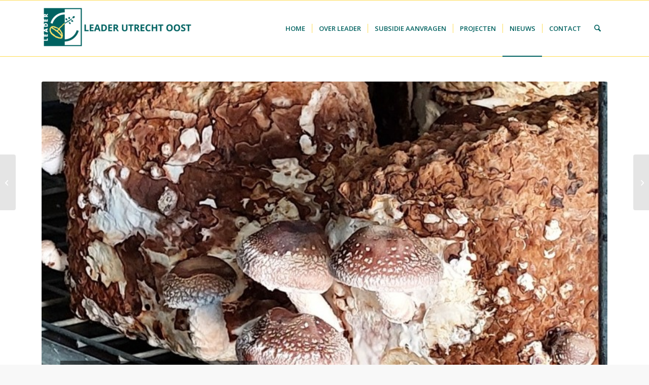

--- FILE ---
content_type: text/html; charset=UTF-8
request_url: https://leaderutrechtoost.nl/expeditie-leader-naar-fungi-factory-op-13-april/
body_size: 19183
content:
<!DOCTYPE html>
<html lang="nl-NL" class="html_stretched responsive av-preloader-disabled  html_header_top html_logo_left html_main_nav_header html_menu_right html_custom html_header_sticky html_header_shrinking html_mobile_menu_phone html_header_searchicon html_content_align_center html_header_unstick_top html_header_stretch_disabled html_av-overlay-side html_av-overlay-side-minimal html_av-submenu-noclone html_entry_id_12499 av-cookies-no-cookie-consent av-no-preview av-default-lightbox html_text_menu_active av-mobile-menu-switch-default">
<head>
<meta charset="UTF-8" />


<!-- mobile setting -->
<meta name="viewport" content="width=device-width, initial-scale=1">

<!-- Scripts/CSS and wp_head hook -->
<meta name='robots' content='index, follow, max-image-preview:large, max-snippet:-1, max-video-preview:-1' />

	<!-- This site is optimized with the Yoast SEO plugin v26.7 - https://yoast.com/wordpress/plugins/seo/ -->
	<title>Expeditie LEADER naar Fungi Factory - LEADER Utrecht Oost</title>
	<link rel="canonical" href="https://leaderutrechtoost.nl/expeditie-leader-naar-fungi-factory-op-13-april/" />
	<meta property="og:locale" content="nl_NL" />
	<meta property="og:type" content="article" />
	<meta property="og:title" content="Expeditie LEADER naar Fungi Factory - LEADER Utrecht Oost" />
	<meta property="og:url" content="https://leaderutrechtoost.nl/expeditie-leader-naar-fungi-factory-op-13-april/" />
	<meta property="og:site_name" content="LEADER Utrecht Oost" />
	<meta property="article:publisher" content="https://www.facebook.com/LeaderUtrechtOost" />
	<meta property="article:published_time" content="2022-03-30T12:40:00+00:00" />
	<meta property="article:modified_time" content="2022-04-22T07:54:55+00:00" />
	<meta property="og:image" content="https://leaderutrechtoost.nl/wp-content/uploads/2022/03/Fungi-Factory_2.jpg" />
	<meta property="og:image:width" content="770" />
	<meta property="og:image:height" content="708" />
	<meta property="og:image:type" content="image/jpeg" />
	<meta name="author" content="LEADER" />
	<meta name="twitter:card" content="summary_large_image" />
	<meta name="twitter:label1" content="Geschreven door" />
	<meta name="twitter:data1" content="LEADER" />
	<meta name="twitter:label2" content="Geschatte leestijd" />
	<meta name="twitter:data2" content="2 minuten" />
	<script type="application/ld+json" class="yoast-schema-graph">{"@context":"https://schema.org","@graph":[{"@type":"Article","@id":"https://leaderutrechtoost.nl/expeditie-leader-naar-fungi-factory-op-13-april/#article","isPartOf":{"@id":"https://leaderutrechtoost.nl/expeditie-leader-naar-fungi-factory-op-13-april/"},"author":{"name":"LEADER","@id":"https://leaderutrechtoost.nl/#/schema/person/ef42e1add7672ed77c484aeef36dd2d9"},"headline":"Expeditie LEADER naar Fungi Factory","datePublished":"2022-03-30T12:40:00+00:00","dateModified":"2022-04-22T07:54:55+00:00","mainEntityOfPage":{"@id":"https://leaderutrechtoost.nl/expeditie-leader-naar-fungi-factory-op-13-april/"},"wordCount":483,"publisher":{"@id":"https://leaderutrechtoost.nl/#organization"},"image":{"@id":"https://leaderutrechtoost.nl/expeditie-leader-naar-fungi-factory-op-13-april/#primaryimage"},"thumbnailUrl":"https://leaderutrechtoost.nl/wp-content/uploads/2022/03/Fungi-Factory_2.jpg","articleSection":["Nieuws"],"inLanguage":"nl-NL"},{"@type":"WebPage","@id":"https://leaderutrechtoost.nl/expeditie-leader-naar-fungi-factory-op-13-april/","url":"https://leaderutrechtoost.nl/expeditie-leader-naar-fungi-factory-op-13-april/","name":"Expeditie LEADER naar Fungi Factory - LEADER Utrecht Oost","isPartOf":{"@id":"https://leaderutrechtoost.nl/#website"},"primaryImageOfPage":{"@id":"https://leaderutrechtoost.nl/expeditie-leader-naar-fungi-factory-op-13-april/#primaryimage"},"image":{"@id":"https://leaderutrechtoost.nl/expeditie-leader-naar-fungi-factory-op-13-april/#primaryimage"},"thumbnailUrl":"https://leaderutrechtoost.nl/wp-content/uploads/2022/03/Fungi-Factory_2.jpg","datePublished":"2022-03-30T12:40:00+00:00","dateModified":"2022-04-22T07:54:55+00:00","breadcrumb":{"@id":"https://leaderutrechtoost.nl/expeditie-leader-naar-fungi-factory-op-13-april/#breadcrumb"},"inLanguage":"nl-NL","potentialAction":[{"@type":"ReadAction","target":["https://leaderutrechtoost.nl/expeditie-leader-naar-fungi-factory-op-13-april/"]}]},{"@type":"ImageObject","inLanguage":"nl-NL","@id":"https://leaderutrechtoost.nl/expeditie-leader-naar-fungi-factory-op-13-april/#primaryimage","url":"https://leaderutrechtoost.nl/wp-content/uploads/2022/03/Fungi-Factory_2.jpg","contentUrl":"https://leaderutrechtoost.nl/wp-content/uploads/2022/03/Fungi-Factory_2.jpg","width":770,"height":708},{"@type":"BreadcrumbList","@id":"https://leaderutrechtoost.nl/expeditie-leader-naar-fungi-factory-op-13-april/#breadcrumb","itemListElement":[{"@type":"ListItem","position":1,"name":"Home","item":"https://leaderutrechtoost.nl/home-2/"},{"@type":"ListItem","position":2,"name":"Expeditie LEADER naar Fungi Factory"}]},{"@type":"WebSite","@id":"https://leaderutrechtoost.nl/#website","url":"https://leaderutrechtoost.nl/","name":"LEADER Utrecht Oost","description":"Europees programma voor plattelandsontwikkeling","publisher":{"@id":"https://leaderutrechtoost.nl/#organization"},"potentialAction":[{"@type":"SearchAction","target":{"@type":"EntryPoint","urlTemplate":"https://leaderutrechtoost.nl/?s={search_term_string}"},"query-input":{"@type":"PropertyValueSpecification","valueRequired":true,"valueName":"search_term_string"}}],"inLanguage":"nl-NL"},{"@type":"Organization","@id":"https://leaderutrechtoost.nl/#organization","name":"LEADER Utrecht Oost","url":"https://leaderutrechtoost.nl/","logo":{"@type":"ImageObject","inLanguage":"nl-NL","@id":"https://leaderutrechtoost.nl/#/schema/logo/image/","url":"https://leaderutrechtoost.nl/wp-content/uploads/2018/03/O-gen_cocreatie.png","contentUrl":"https://leaderutrechtoost.nl/wp-content/uploads/2018/03/O-gen_cocreatie.png","width":793,"height":555,"caption":"LEADER Utrecht Oost"},"image":{"@id":"https://leaderutrechtoost.nl/#/schema/logo/image/"},"sameAs":["https://www.facebook.com/LeaderUtrechtOost"]},{"@type":"Person","@id":"https://leaderutrechtoost.nl/#/schema/person/ef42e1add7672ed77c484aeef36dd2d9","name":"LEADER","image":{"@type":"ImageObject","inLanguage":"nl-NL","@id":"https://leaderutrechtoost.nl/#/schema/person/image/","url":"https://secure.gravatar.com/avatar/2a573f50c91f3faa90e1a0264b37e4b8479441e66d26069b3a98a5eca98146ba?s=96&d=mm&r=g","contentUrl":"https://secure.gravatar.com/avatar/2a573f50c91f3faa90e1a0264b37e4b8479441e66d26069b3a98a5eca98146ba?s=96&d=mm&r=g","caption":"LEADER"},"url":"https://leaderutrechtoost.nl/author/leader/"}]}</script>
	<!-- / Yoast SEO plugin. -->


<link rel="alternate" type="application/rss+xml" title="LEADER Utrecht Oost &raquo; feed" href="https://leaderutrechtoost.nl/feed/" />
<link rel="alternate" type="application/rss+xml" title="LEADER Utrecht Oost &raquo; reacties feed" href="https://leaderutrechtoost.nl/comments/feed/" />
<link rel="alternate" title="oEmbed (JSON)" type="application/json+oembed" href="https://leaderutrechtoost.nl/wp-json/oembed/1.0/embed?url=https%3A%2F%2Fleaderutrechtoost.nl%2Fexpeditie-leader-naar-fungi-factory-op-13-april%2F" />
<link rel="alternate" title="oEmbed (XML)" type="text/xml+oembed" href="https://leaderutrechtoost.nl/wp-json/oembed/1.0/embed?url=https%3A%2F%2Fleaderutrechtoost.nl%2Fexpeditie-leader-naar-fungi-factory-op-13-april%2F&#038;format=xml" />

<!-- google webfont font replacement -->

			<script type='text/javascript'>

				(function() {

					/*	check if webfonts are disabled by user setting via cookie - or user must opt in.	*/
					var html = document.getElementsByTagName('html')[0];
					var cookie_check = html.className.indexOf('av-cookies-needs-opt-in') >= 0 || html.className.indexOf('av-cookies-can-opt-out') >= 0;
					var allow_continue = true;
					var silent_accept_cookie = html.className.indexOf('av-cookies-user-silent-accept') >= 0;

					if( cookie_check && ! silent_accept_cookie )
					{
						if( ! document.cookie.match(/aviaCookieConsent/) || html.className.indexOf('av-cookies-session-refused') >= 0 )
						{
							allow_continue = false;
						}
						else
						{
							if( ! document.cookie.match(/aviaPrivacyRefuseCookiesHideBar/) )
							{
								allow_continue = false;
							}
							else if( ! document.cookie.match(/aviaPrivacyEssentialCookiesEnabled/) )
							{
								allow_continue = false;
							}
							else if( document.cookie.match(/aviaPrivacyGoogleWebfontsDisabled/) )
							{
								allow_continue = false;
							}
						}
					}

					if( allow_continue )
					{
						var f = document.createElement('link');

						f.type 	= 'text/css';
						f.rel 	= 'stylesheet';
						f.href 	= 'https://fonts.googleapis.com/css?family=Coda%7COpen+Sans:400,600&display=auto';
						f.id 	= 'avia-google-webfont';

						document.getElementsByTagName('head')[0].appendChild(f);
					}
				})();

			</script>
			<style id='wp-img-auto-sizes-contain-inline-css' type='text/css'>
img:is([sizes=auto i],[sizes^="auto," i]){contain-intrinsic-size:3000px 1500px}
/*# sourceURL=wp-img-auto-sizes-contain-inline-css */
</style>
<link rel='stylesheet' id='avia-grid-css' href='https://leaderutrechtoost.nl/wp-content/themes/enfold/css/grid.css?ver=7.1.3' type='text/css' media='all' />
<link rel='stylesheet' id='avia-base-css' href='https://leaderutrechtoost.nl/wp-content/themes/enfold/css/base.css?ver=7.1.3' type='text/css' media='all' />
<link rel='stylesheet' id='avia-layout-css' href='https://leaderutrechtoost.nl/wp-content/themes/enfold/css/layout.css?ver=7.1.3' type='text/css' media='all' />
<link rel='stylesheet' id='avia-module-blog-css' href='https://leaderutrechtoost.nl/wp-content/themes/enfold/config-templatebuilder/avia-shortcodes/blog/blog.css?ver=7.1.3' type='text/css' media='all' />
<link rel='stylesheet' id='avia-module-postslider-css' href='https://leaderutrechtoost.nl/wp-content/themes/enfold/config-templatebuilder/avia-shortcodes/postslider/postslider.css?ver=7.1.3' type='text/css' media='all' />
<link rel='stylesheet' id='avia-module-button-css' href='https://leaderutrechtoost.nl/wp-content/themes/enfold/config-templatebuilder/avia-shortcodes/buttons/buttons.css?ver=7.1.3' type='text/css' media='all' />
<link rel='stylesheet' id='avia-module-buttonrow-css' href='https://leaderutrechtoost.nl/wp-content/themes/enfold/config-templatebuilder/avia-shortcodes/buttonrow/buttonrow.css?ver=7.1.3' type='text/css' media='all' />
<link rel='stylesheet' id='avia-module-comments-css' href='https://leaderutrechtoost.nl/wp-content/themes/enfold/config-templatebuilder/avia-shortcodes/comments/comments.css?ver=7.1.3' type='text/css' media='all' />
<link rel='stylesheet' id='avia-module-slideshow-css' href='https://leaderutrechtoost.nl/wp-content/themes/enfold/config-templatebuilder/avia-shortcodes/slideshow/slideshow.css?ver=7.1.3' type='text/css' media='all' />
<link rel='stylesheet' id='avia-module-gallery-css' href='https://leaderutrechtoost.nl/wp-content/themes/enfold/config-templatebuilder/avia-shortcodes/gallery/gallery.css?ver=7.1.3' type='text/css' media='all' />
<link rel='stylesheet' id='avia-module-gallery-hor-css' href='https://leaderutrechtoost.nl/wp-content/themes/enfold/config-templatebuilder/avia-shortcodes/gallery_horizontal/gallery_horizontal.css?ver=7.1.3' type='text/css' media='all' />
<link rel='stylesheet' id='avia-module-gridrow-css' href='https://leaderutrechtoost.nl/wp-content/themes/enfold/config-templatebuilder/avia-shortcodes/grid_row/grid_row.css?ver=7.1.3' type='text/css' media='all' />
<link rel='stylesheet' id='avia-module-heading-css' href='https://leaderutrechtoost.nl/wp-content/themes/enfold/config-templatebuilder/avia-shortcodes/heading/heading.css?ver=7.1.3' type='text/css' media='all' />
<link rel='stylesheet' id='avia-module-hr-css' href='https://leaderutrechtoost.nl/wp-content/themes/enfold/config-templatebuilder/avia-shortcodes/hr/hr.css?ver=7.1.3' type='text/css' media='all' />
<link rel='stylesheet' id='avia-module-icon-css' href='https://leaderutrechtoost.nl/wp-content/themes/enfold/config-templatebuilder/avia-shortcodes/icon/icon.css?ver=7.1.3' type='text/css' media='all' />
<link rel='stylesheet' id='avia-module-iconlist-css' href='https://leaderutrechtoost.nl/wp-content/themes/enfold/config-templatebuilder/avia-shortcodes/iconlist/iconlist.css?ver=7.1.3' type='text/css' media='all' />
<link rel='stylesheet' id='avia-module-image-css' href='https://leaderutrechtoost.nl/wp-content/themes/enfold/config-templatebuilder/avia-shortcodes/image/image.css?ver=7.1.3' type='text/css' media='all' />
<link rel='stylesheet' id='avia-module-hotspot-css' href='https://leaderutrechtoost.nl/wp-content/themes/enfold/config-templatebuilder/avia-shortcodes/image_hotspots/image_hotspots.css?ver=7.1.3' type='text/css' media='all' />
<link rel='stylesheet' id='avia-module-contact-css' href='https://leaderutrechtoost.nl/wp-content/themes/enfold/config-templatebuilder/avia-shortcodes/contact/contact.css?ver=7.1.3' type='text/css' media='all' />
<link rel='stylesheet' id='avia-module-masonry-css' href='https://leaderutrechtoost.nl/wp-content/themes/enfold/config-templatebuilder/avia-shortcodes/masonry_entries/masonry_entries.css?ver=7.1.3' type='text/css' media='all' />
<link rel='stylesheet' id='avia-siteloader-css' href='https://leaderutrechtoost.nl/wp-content/themes/enfold/css/avia-snippet-site-preloader.css?ver=7.1.3' type='text/css' media='all' />
<link rel='stylesheet' id='avia-module-numbers-css' href='https://leaderutrechtoost.nl/wp-content/themes/enfold/config-templatebuilder/avia-shortcodes/numbers/numbers.css?ver=7.1.3' type='text/css' media='all' />
<link rel='stylesheet' id='avia-module-slideshow-fullsize-css' href='https://leaderutrechtoost.nl/wp-content/themes/enfold/config-templatebuilder/avia-shortcodes/slideshow_fullsize/slideshow_fullsize.css?ver=7.1.3' type='text/css' media='all' />
<link rel='stylesheet' id='avia-module-social-css' href='https://leaderutrechtoost.nl/wp-content/themes/enfold/config-templatebuilder/avia-shortcodes/social_share/social_share.css?ver=7.1.3' type='text/css' media='all' />
<link rel='stylesheet' id='avia-module-tabs-css' href='https://leaderutrechtoost.nl/wp-content/themes/enfold/config-templatebuilder/avia-shortcodes/tabs/tabs.css?ver=7.1.3' type='text/css' media='all' />
<link rel='stylesheet' id='avia-module-testimonials-css' href='https://leaderutrechtoost.nl/wp-content/themes/enfold/config-templatebuilder/avia-shortcodes/testimonials/testimonials.css?ver=7.1.3' type='text/css' media='all' />
<link rel='stylesheet' id='avia-module-video-css' href='https://leaderutrechtoost.nl/wp-content/themes/enfold/config-templatebuilder/avia-shortcodes/video/video.css?ver=7.1.3' type='text/css' media='all' />
<style id='wp-emoji-styles-inline-css' type='text/css'>

	img.wp-smiley, img.emoji {
		display: inline !important;
		border: none !important;
		box-shadow: none !important;
		height: 1em !important;
		width: 1em !important;
		margin: 0 0.07em !important;
		vertical-align: -0.1em !important;
		background: none !important;
		padding: 0 !important;
	}
/*# sourceURL=wp-emoji-styles-inline-css */
</style>
<style id='wp-block-library-inline-css' type='text/css'>
:root{--wp-block-synced-color:#7a00df;--wp-block-synced-color--rgb:122,0,223;--wp-bound-block-color:var(--wp-block-synced-color);--wp-editor-canvas-background:#ddd;--wp-admin-theme-color:#007cba;--wp-admin-theme-color--rgb:0,124,186;--wp-admin-theme-color-darker-10:#006ba1;--wp-admin-theme-color-darker-10--rgb:0,107,160.5;--wp-admin-theme-color-darker-20:#005a87;--wp-admin-theme-color-darker-20--rgb:0,90,135;--wp-admin-border-width-focus:2px}@media (min-resolution:192dpi){:root{--wp-admin-border-width-focus:1.5px}}.wp-element-button{cursor:pointer}:root .has-very-light-gray-background-color{background-color:#eee}:root .has-very-dark-gray-background-color{background-color:#313131}:root .has-very-light-gray-color{color:#eee}:root .has-very-dark-gray-color{color:#313131}:root .has-vivid-green-cyan-to-vivid-cyan-blue-gradient-background{background:linear-gradient(135deg,#00d084,#0693e3)}:root .has-purple-crush-gradient-background{background:linear-gradient(135deg,#34e2e4,#4721fb 50%,#ab1dfe)}:root .has-hazy-dawn-gradient-background{background:linear-gradient(135deg,#faaca8,#dad0ec)}:root .has-subdued-olive-gradient-background{background:linear-gradient(135deg,#fafae1,#67a671)}:root .has-atomic-cream-gradient-background{background:linear-gradient(135deg,#fdd79a,#004a59)}:root .has-nightshade-gradient-background{background:linear-gradient(135deg,#330968,#31cdcf)}:root .has-midnight-gradient-background{background:linear-gradient(135deg,#020381,#2874fc)}:root{--wp--preset--font-size--normal:16px;--wp--preset--font-size--huge:42px}.has-regular-font-size{font-size:1em}.has-larger-font-size{font-size:2.625em}.has-normal-font-size{font-size:var(--wp--preset--font-size--normal)}.has-huge-font-size{font-size:var(--wp--preset--font-size--huge)}.has-text-align-center{text-align:center}.has-text-align-left{text-align:left}.has-text-align-right{text-align:right}.has-fit-text{white-space:nowrap!important}#end-resizable-editor-section{display:none}.aligncenter{clear:both}.items-justified-left{justify-content:flex-start}.items-justified-center{justify-content:center}.items-justified-right{justify-content:flex-end}.items-justified-space-between{justify-content:space-between}.screen-reader-text{border:0;clip-path:inset(50%);height:1px;margin:-1px;overflow:hidden;padding:0;position:absolute;width:1px;word-wrap:normal!important}.screen-reader-text:focus{background-color:#ddd;clip-path:none;color:#444;display:block;font-size:1em;height:auto;left:5px;line-height:normal;padding:15px 23px 14px;text-decoration:none;top:5px;width:auto;z-index:100000}html :where(.has-border-color){border-style:solid}html :where([style*=border-top-color]){border-top-style:solid}html :where([style*=border-right-color]){border-right-style:solid}html :where([style*=border-bottom-color]){border-bottom-style:solid}html :where([style*=border-left-color]){border-left-style:solid}html :where([style*=border-width]){border-style:solid}html :where([style*=border-top-width]){border-top-style:solid}html :where([style*=border-right-width]){border-right-style:solid}html :where([style*=border-bottom-width]){border-bottom-style:solid}html :where([style*=border-left-width]){border-left-style:solid}html :where(img[class*=wp-image-]){height:auto;max-width:100%}:where(figure){margin:0 0 1em}html :where(.is-position-sticky){--wp-admin--admin-bar--position-offset:var(--wp-admin--admin-bar--height,0px)}@media screen and (max-width:600px){html :where(.is-position-sticky){--wp-admin--admin-bar--position-offset:0px}}

/*# sourceURL=wp-block-library-inline-css */
</style><style id='global-styles-inline-css' type='text/css'>
:root{--wp--preset--aspect-ratio--square: 1;--wp--preset--aspect-ratio--4-3: 4/3;--wp--preset--aspect-ratio--3-4: 3/4;--wp--preset--aspect-ratio--3-2: 3/2;--wp--preset--aspect-ratio--2-3: 2/3;--wp--preset--aspect-ratio--16-9: 16/9;--wp--preset--aspect-ratio--9-16: 9/16;--wp--preset--color--black: #000000;--wp--preset--color--cyan-bluish-gray: #abb8c3;--wp--preset--color--white: #ffffff;--wp--preset--color--pale-pink: #f78da7;--wp--preset--color--vivid-red: #cf2e2e;--wp--preset--color--luminous-vivid-orange: #ff6900;--wp--preset--color--luminous-vivid-amber: #fcb900;--wp--preset--color--light-green-cyan: #7bdcb5;--wp--preset--color--vivid-green-cyan: #00d084;--wp--preset--color--pale-cyan-blue: #8ed1fc;--wp--preset--color--vivid-cyan-blue: #0693e3;--wp--preset--color--vivid-purple: #9b51e0;--wp--preset--color--metallic-red: #b02b2c;--wp--preset--color--maximum-yellow-red: #edae44;--wp--preset--color--yellow-sun: #eeee22;--wp--preset--color--palm-leaf: #83a846;--wp--preset--color--aero: #7bb0e7;--wp--preset--color--old-lavender: #745f7e;--wp--preset--color--steel-teal: #5f8789;--wp--preset--color--raspberry-pink: #d65799;--wp--preset--color--medium-turquoise: #4ecac2;--wp--preset--gradient--vivid-cyan-blue-to-vivid-purple: linear-gradient(135deg,rgb(6,147,227) 0%,rgb(155,81,224) 100%);--wp--preset--gradient--light-green-cyan-to-vivid-green-cyan: linear-gradient(135deg,rgb(122,220,180) 0%,rgb(0,208,130) 100%);--wp--preset--gradient--luminous-vivid-amber-to-luminous-vivid-orange: linear-gradient(135deg,rgb(252,185,0) 0%,rgb(255,105,0) 100%);--wp--preset--gradient--luminous-vivid-orange-to-vivid-red: linear-gradient(135deg,rgb(255,105,0) 0%,rgb(207,46,46) 100%);--wp--preset--gradient--very-light-gray-to-cyan-bluish-gray: linear-gradient(135deg,rgb(238,238,238) 0%,rgb(169,184,195) 100%);--wp--preset--gradient--cool-to-warm-spectrum: linear-gradient(135deg,rgb(74,234,220) 0%,rgb(151,120,209) 20%,rgb(207,42,186) 40%,rgb(238,44,130) 60%,rgb(251,105,98) 80%,rgb(254,248,76) 100%);--wp--preset--gradient--blush-light-purple: linear-gradient(135deg,rgb(255,206,236) 0%,rgb(152,150,240) 100%);--wp--preset--gradient--blush-bordeaux: linear-gradient(135deg,rgb(254,205,165) 0%,rgb(254,45,45) 50%,rgb(107,0,62) 100%);--wp--preset--gradient--luminous-dusk: linear-gradient(135deg,rgb(255,203,112) 0%,rgb(199,81,192) 50%,rgb(65,88,208) 100%);--wp--preset--gradient--pale-ocean: linear-gradient(135deg,rgb(255,245,203) 0%,rgb(182,227,212) 50%,rgb(51,167,181) 100%);--wp--preset--gradient--electric-grass: linear-gradient(135deg,rgb(202,248,128) 0%,rgb(113,206,126) 100%);--wp--preset--gradient--midnight: linear-gradient(135deg,rgb(2,3,129) 0%,rgb(40,116,252) 100%);--wp--preset--font-size--small: 1rem;--wp--preset--font-size--medium: 1.125rem;--wp--preset--font-size--large: 1.75rem;--wp--preset--font-size--x-large: clamp(1.75rem, 3vw, 2.25rem);--wp--preset--spacing--20: 0.44rem;--wp--preset--spacing--30: 0.67rem;--wp--preset--spacing--40: 1rem;--wp--preset--spacing--50: 1.5rem;--wp--preset--spacing--60: 2.25rem;--wp--preset--spacing--70: 3.38rem;--wp--preset--spacing--80: 5.06rem;--wp--preset--shadow--natural: 6px 6px 9px rgba(0, 0, 0, 0.2);--wp--preset--shadow--deep: 12px 12px 50px rgba(0, 0, 0, 0.4);--wp--preset--shadow--sharp: 6px 6px 0px rgba(0, 0, 0, 0.2);--wp--preset--shadow--outlined: 6px 6px 0px -3px rgb(255, 255, 255), 6px 6px rgb(0, 0, 0);--wp--preset--shadow--crisp: 6px 6px 0px rgb(0, 0, 0);}:root { --wp--style--global--content-size: 800px;--wp--style--global--wide-size: 1130px; }:where(body) { margin: 0; }.wp-site-blocks > .alignleft { float: left; margin-right: 2em; }.wp-site-blocks > .alignright { float: right; margin-left: 2em; }.wp-site-blocks > .aligncenter { justify-content: center; margin-left: auto; margin-right: auto; }:where(.is-layout-flex){gap: 0.5em;}:where(.is-layout-grid){gap: 0.5em;}.is-layout-flow > .alignleft{float: left;margin-inline-start: 0;margin-inline-end: 2em;}.is-layout-flow > .alignright{float: right;margin-inline-start: 2em;margin-inline-end: 0;}.is-layout-flow > .aligncenter{margin-left: auto !important;margin-right: auto !important;}.is-layout-constrained > .alignleft{float: left;margin-inline-start: 0;margin-inline-end: 2em;}.is-layout-constrained > .alignright{float: right;margin-inline-start: 2em;margin-inline-end: 0;}.is-layout-constrained > .aligncenter{margin-left: auto !important;margin-right: auto !important;}.is-layout-constrained > :where(:not(.alignleft):not(.alignright):not(.alignfull)){max-width: var(--wp--style--global--content-size);margin-left: auto !important;margin-right: auto !important;}.is-layout-constrained > .alignwide{max-width: var(--wp--style--global--wide-size);}body .is-layout-flex{display: flex;}.is-layout-flex{flex-wrap: wrap;align-items: center;}.is-layout-flex > :is(*, div){margin: 0;}body .is-layout-grid{display: grid;}.is-layout-grid > :is(*, div){margin: 0;}body{padding-top: 0px;padding-right: 0px;padding-bottom: 0px;padding-left: 0px;}a:where(:not(.wp-element-button)){text-decoration: underline;}:root :where(.wp-element-button, .wp-block-button__link){background-color: #32373c;border-width: 0;color: #fff;font-family: inherit;font-size: inherit;font-style: inherit;font-weight: inherit;letter-spacing: inherit;line-height: inherit;padding-top: calc(0.667em + 2px);padding-right: calc(1.333em + 2px);padding-bottom: calc(0.667em + 2px);padding-left: calc(1.333em + 2px);text-decoration: none;text-transform: inherit;}.has-black-color{color: var(--wp--preset--color--black) !important;}.has-cyan-bluish-gray-color{color: var(--wp--preset--color--cyan-bluish-gray) !important;}.has-white-color{color: var(--wp--preset--color--white) !important;}.has-pale-pink-color{color: var(--wp--preset--color--pale-pink) !important;}.has-vivid-red-color{color: var(--wp--preset--color--vivid-red) !important;}.has-luminous-vivid-orange-color{color: var(--wp--preset--color--luminous-vivid-orange) !important;}.has-luminous-vivid-amber-color{color: var(--wp--preset--color--luminous-vivid-amber) !important;}.has-light-green-cyan-color{color: var(--wp--preset--color--light-green-cyan) !important;}.has-vivid-green-cyan-color{color: var(--wp--preset--color--vivid-green-cyan) !important;}.has-pale-cyan-blue-color{color: var(--wp--preset--color--pale-cyan-blue) !important;}.has-vivid-cyan-blue-color{color: var(--wp--preset--color--vivid-cyan-blue) !important;}.has-vivid-purple-color{color: var(--wp--preset--color--vivid-purple) !important;}.has-metallic-red-color{color: var(--wp--preset--color--metallic-red) !important;}.has-maximum-yellow-red-color{color: var(--wp--preset--color--maximum-yellow-red) !important;}.has-yellow-sun-color{color: var(--wp--preset--color--yellow-sun) !important;}.has-palm-leaf-color{color: var(--wp--preset--color--palm-leaf) !important;}.has-aero-color{color: var(--wp--preset--color--aero) !important;}.has-old-lavender-color{color: var(--wp--preset--color--old-lavender) !important;}.has-steel-teal-color{color: var(--wp--preset--color--steel-teal) !important;}.has-raspberry-pink-color{color: var(--wp--preset--color--raspberry-pink) !important;}.has-medium-turquoise-color{color: var(--wp--preset--color--medium-turquoise) !important;}.has-black-background-color{background-color: var(--wp--preset--color--black) !important;}.has-cyan-bluish-gray-background-color{background-color: var(--wp--preset--color--cyan-bluish-gray) !important;}.has-white-background-color{background-color: var(--wp--preset--color--white) !important;}.has-pale-pink-background-color{background-color: var(--wp--preset--color--pale-pink) !important;}.has-vivid-red-background-color{background-color: var(--wp--preset--color--vivid-red) !important;}.has-luminous-vivid-orange-background-color{background-color: var(--wp--preset--color--luminous-vivid-orange) !important;}.has-luminous-vivid-amber-background-color{background-color: var(--wp--preset--color--luminous-vivid-amber) !important;}.has-light-green-cyan-background-color{background-color: var(--wp--preset--color--light-green-cyan) !important;}.has-vivid-green-cyan-background-color{background-color: var(--wp--preset--color--vivid-green-cyan) !important;}.has-pale-cyan-blue-background-color{background-color: var(--wp--preset--color--pale-cyan-blue) !important;}.has-vivid-cyan-blue-background-color{background-color: var(--wp--preset--color--vivid-cyan-blue) !important;}.has-vivid-purple-background-color{background-color: var(--wp--preset--color--vivid-purple) !important;}.has-metallic-red-background-color{background-color: var(--wp--preset--color--metallic-red) !important;}.has-maximum-yellow-red-background-color{background-color: var(--wp--preset--color--maximum-yellow-red) !important;}.has-yellow-sun-background-color{background-color: var(--wp--preset--color--yellow-sun) !important;}.has-palm-leaf-background-color{background-color: var(--wp--preset--color--palm-leaf) !important;}.has-aero-background-color{background-color: var(--wp--preset--color--aero) !important;}.has-old-lavender-background-color{background-color: var(--wp--preset--color--old-lavender) !important;}.has-steel-teal-background-color{background-color: var(--wp--preset--color--steel-teal) !important;}.has-raspberry-pink-background-color{background-color: var(--wp--preset--color--raspberry-pink) !important;}.has-medium-turquoise-background-color{background-color: var(--wp--preset--color--medium-turquoise) !important;}.has-black-border-color{border-color: var(--wp--preset--color--black) !important;}.has-cyan-bluish-gray-border-color{border-color: var(--wp--preset--color--cyan-bluish-gray) !important;}.has-white-border-color{border-color: var(--wp--preset--color--white) !important;}.has-pale-pink-border-color{border-color: var(--wp--preset--color--pale-pink) !important;}.has-vivid-red-border-color{border-color: var(--wp--preset--color--vivid-red) !important;}.has-luminous-vivid-orange-border-color{border-color: var(--wp--preset--color--luminous-vivid-orange) !important;}.has-luminous-vivid-amber-border-color{border-color: var(--wp--preset--color--luminous-vivid-amber) !important;}.has-light-green-cyan-border-color{border-color: var(--wp--preset--color--light-green-cyan) !important;}.has-vivid-green-cyan-border-color{border-color: var(--wp--preset--color--vivid-green-cyan) !important;}.has-pale-cyan-blue-border-color{border-color: var(--wp--preset--color--pale-cyan-blue) !important;}.has-vivid-cyan-blue-border-color{border-color: var(--wp--preset--color--vivid-cyan-blue) !important;}.has-vivid-purple-border-color{border-color: var(--wp--preset--color--vivid-purple) !important;}.has-metallic-red-border-color{border-color: var(--wp--preset--color--metallic-red) !important;}.has-maximum-yellow-red-border-color{border-color: var(--wp--preset--color--maximum-yellow-red) !important;}.has-yellow-sun-border-color{border-color: var(--wp--preset--color--yellow-sun) !important;}.has-palm-leaf-border-color{border-color: var(--wp--preset--color--palm-leaf) !important;}.has-aero-border-color{border-color: var(--wp--preset--color--aero) !important;}.has-old-lavender-border-color{border-color: var(--wp--preset--color--old-lavender) !important;}.has-steel-teal-border-color{border-color: var(--wp--preset--color--steel-teal) !important;}.has-raspberry-pink-border-color{border-color: var(--wp--preset--color--raspberry-pink) !important;}.has-medium-turquoise-border-color{border-color: var(--wp--preset--color--medium-turquoise) !important;}.has-vivid-cyan-blue-to-vivid-purple-gradient-background{background: var(--wp--preset--gradient--vivid-cyan-blue-to-vivid-purple) !important;}.has-light-green-cyan-to-vivid-green-cyan-gradient-background{background: var(--wp--preset--gradient--light-green-cyan-to-vivid-green-cyan) !important;}.has-luminous-vivid-amber-to-luminous-vivid-orange-gradient-background{background: var(--wp--preset--gradient--luminous-vivid-amber-to-luminous-vivid-orange) !important;}.has-luminous-vivid-orange-to-vivid-red-gradient-background{background: var(--wp--preset--gradient--luminous-vivid-orange-to-vivid-red) !important;}.has-very-light-gray-to-cyan-bluish-gray-gradient-background{background: var(--wp--preset--gradient--very-light-gray-to-cyan-bluish-gray) !important;}.has-cool-to-warm-spectrum-gradient-background{background: var(--wp--preset--gradient--cool-to-warm-spectrum) !important;}.has-blush-light-purple-gradient-background{background: var(--wp--preset--gradient--blush-light-purple) !important;}.has-blush-bordeaux-gradient-background{background: var(--wp--preset--gradient--blush-bordeaux) !important;}.has-luminous-dusk-gradient-background{background: var(--wp--preset--gradient--luminous-dusk) !important;}.has-pale-ocean-gradient-background{background: var(--wp--preset--gradient--pale-ocean) !important;}.has-electric-grass-gradient-background{background: var(--wp--preset--gradient--electric-grass) !important;}.has-midnight-gradient-background{background: var(--wp--preset--gradient--midnight) !important;}.has-small-font-size{font-size: var(--wp--preset--font-size--small) !important;}.has-medium-font-size{font-size: var(--wp--preset--font-size--medium) !important;}.has-large-font-size{font-size: var(--wp--preset--font-size--large) !important;}.has-x-large-font-size{font-size: var(--wp--preset--font-size--x-large) !important;}
/*# sourceURL=global-styles-inline-css */
</style>

<link rel='stylesheet' id='avia-scs-css' href='https://leaderutrechtoost.nl/wp-content/themes/enfold/css/shortcodes.css?ver=7.1.3' type='text/css' media='all' />
<link rel='stylesheet' id='avia-fold-unfold-css' href='https://leaderutrechtoost.nl/wp-content/themes/enfold/css/avia-snippet-fold-unfold.css?ver=7.1.3' type='text/css' media='all' />
<link rel='stylesheet' id='avia-popup-css-css' href='https://leaderutrechtoost.nl/wp-content/themes/enfold/js/aviapopup/magnific-popup.min.css?ver=7.1.3' type='text/css' media='screen' />
<link rel='stylesheet' id='avia-lightbox-css' href='https://leaderutrechtoost.nl/wp-content/themes/enfold/css/avia-snippet-lightbox.css?ver=7.1.3' type='text/css' media='screen' />
<link rel='stylesheet' id='avia-widget-css-css' href='https://leaderutrechtoost.nl/wp-content/themes/enfold/css/avia-snippet-widget.css?ver=7.1.3' type='text/css' media='screen' />
<link rel='stylesheet' id='avia-dynamic-css' href='https://leaderutrechtoost.nl/wp-content/uploads/dynamic_avia/enfold.css?ver=695e31d7b05dd' type='text/css' media='all' />
<link rel='stylesheet' id='avia-custom-css' href='https://leaderutrechtoost.nl/wp-content/themes/enfold/css/custom.css?ver=7.1.3' type='text/css' media='all' />
<link rel='stylesheet' id='avia-single-post-12499-css' href='https://leaderutrechtoost.nl/wp-content/uploads/dynamic_avia/avia_posts_css/post-12499.css?ver=ver-1767780864' type='text/css' media='all' />
<script type="text/javascript" src="https://leaderutrechtoost.nl/wp-includes/js/jquery/jquery.min.js?ver=3.7.1" id="jquery-core-js"></script>
<script type="text/javascript" src="https://leaderutrechtoost.nl/wp-includes/js/jquery/jquery-migrate.min.js?ver=3.4.1" id="jquery-migrate-js"></script>
<script type="text/javascript" src="https://leaderutrechtoost.nl/wp-content/themes/enfold/js/avia-js.js?ver=7.1.3" id="avia-js-js"></script>
<script type="text/javascript" src="https://leaderutrechtoost.nl/wp-content/themes/enfold/js/avia-compat.js?ver=7.1.3" id="avia-compat-js"></script>
<link rel="https://api.w.org/" href="https://leaderutrechtoost.nl/wp-json/" /><link rel="alternate" title="JSON" type="application/json" href="https://leaderutrechtoost.nl/wp-json/wp/v2/posts/12499" /><link rel="EditURI" type="application/rsd+xml" title="RSD" href="https://leaderutrechtoost.nl/xmlrpc.php?rsd" />

<link rel='shortlink' href='https://leaderutrechtoost.nl/?p=12499' />


<!--[if lt IE 9]><script src="https://leaderutrechtoost.nl/wp-content/themes/enfold/js/html5shiv.js"></script><![endif]--><link rel="profile" href="https://gmpg.org/xfn/11" />
<link rel="alternate" type="application/rss+xml" title="LEADER Utrecht Oost RSS2 Feed" href="https://leaderutrechtoost.nl/feed/" />
<link rel="pingback" href="https://leaderutrechtoost.nl/xmlrpc.php" />

<style type='text/css' media='screen'>
 #top #header_main > .container, #top #header_main > .container .main_menu  .av-main-nav > li > a, #top #header_main #menu-item-shop .cart_dropdown_link{ height:110px; line-height: 110px; }
 .html_top_nav_header .av-logo-container{ height:110px;  }
 .html_header_top.html_header_sticky #top #wrap_all #main{ padding-top:110px; } 
</style>
<link rel="icon" href="https://leaderutrechtoost.nl/wp-content/uploads/2024/06/cropped-logo_leader-32x32.jpg" sizes="32x32" />
<link rel="icon" href="https://leaderutrechtoost.nl/wp-content/uploads/2024/06/cropped-logo_leader-192x192.jpg" sizes="192x192" />
<link rel="apple-touch-icon" href="https://leaderutrechtoost.nl/wp-content/uploads/2024/06/cropped-logo_leader-180x180.jpg" />
<meta name="msapplication-TileImage" content="https://leaderutrechtoost.nl/wp-content/uploads/2024/06/cropped-logo_leader-270x270.jpg" />
<style type="text/css">
		@font-face {font-family: 'entypo-fontello-enfold'; font-weight: normal; font-style: normal; font-display: auto;
		src: url('https://leaderutrechtoost.nl/wp-content/themes/enfold/config-templatebuilder/avia-template-builder/assets/fonts/entypo-fontello-enfold/entypo-fontello-enfold.woff2') format('woff2'),
		url('https://leaderutrechtoost.nl/wp-content/themes/enfold/config-templatebuilder/avia-template-builder/assets/fonts/entypo-fontello-enfold/entypo-fontello-enfold.woff') format('woff'),
		url('https://leaderutrechtoost.nl/wp-content/themes/enfold/config-templatebuilder/avia-template-builder/assets/fonts/entypo-fontello-enfold/entypo-fontello-enfold.ttf') format('truetype'),
		url('https://leaderutrechtoost.nl/wp-content/themes/enfold/config-templatebuilder/avia-template-builder/assets/fonts/entypo-fontello-enfold/entypo-fontello-enfold.svg#entypo-fontello-enfold') format('svg'),
		url('https://leaderutrechtoost.nl/wp-content/themes/enfold/config-templatebuilder/avia-template-builder/assets/fonts/entypo-fontello-enfold/entypo-fontello-enfold.eot'),
		url('https://leaderutrechtoost.nl/wp-content/themes/enfold/config-templatebuilder/avia-template-builder/assets/fonts/entypo-fontello-enfold/entypo-fontello-enfold.eot?#iefix') format('embedded-opentype');
		}

		#top .avia-font-entypo-fontello-enfold, body .avia-font-entypo-fontello-enfold, html body [data-av_iconfont='entypo-fontello-enfold']:before{ font-family: 'entypo-fontello-enfold'; }
		
		@font-face {font-family: 'entypo-fontello'; font-weight: normal; font-style: normal; font-display: auto;
		src: url('https://leaderutrechtoost.nl/wp-content/themes/enfold/config-templatebuilder/avia-template-builder/assets/fonts/entypo-fontello/entypo-fontello.woff2') format('woff2'),
		url('https://leaderutrechtoost.nl/wp-content/themes/enfold/config-templatebuilder/avia-template-builder/assets/fonts/entypo-fontello/entypo-fontello.woff') format('woff'),
		url('https://leaderutrechtoost.nl/wp-content/themes/enfold/config-templatebuilder/avia-template-builder/assets/fonts/entypo-fontello/entypo-fontello.ttf') format('truetype'),
		url('https://leaderutrechtoost.nl/wp-content/themes/enfold/config-templatebuilder/avia-template-builder/assets/fonts/entypo-fontello/entypo-fontello.svg#entypo-fontello') format('svg'),
		url('https://leaderutrechtoost.nl/wp-content/themes/enfold/config-templatebuilder/avia-template-builder/assets/fonts/entypo-fontello/entypo-fontello.eot'),
		url('https://leaderutrechtoost.nl/wp-content/themes/enfold/config-templatebuilder/avia-template-builder/assets/fonts/entypo-fontello/entypo-fontello.eot?#iefix') format('embedded-opentype');
		}

		#top .avia-font-entypo-fontello, body .avia-font-entypo-fontello, html body [data-av_iconfont='entypo-fontello']:before{ font-family: 'entypo-fontello'; }
		
		@font-face {font-family: 'fontello'; font-weight: normal; font-style: normal; font-display: auto;
		src: url('https://leaderutrechtoost.nl/wp-content/uploads/avia_fonts/fontello/fontello.woff2') format('woff2'),
		url('https://leaderutrechtoost.nl/wp-content/uploads/avia_fonts/fontello/fontello.woff') format('woff'),
		url('https://leaderutrechtoost.nl/wp-content/uploads/avia_fonts/fontello/fontello.ttf') format('truetype'),
		url('https://leaderutrechtoost.nl/wp-content/uploads/avia_fonts/fontello/fontello.svg#fontello') format('svg'),
		url('https://leaderutrechtoost.nl/wp-content/uploads/avia_fonts/fontello/fontello.eot'),
		url('https://leaderutrechtoost.nl/wp-content/uploads/avia_fonts/fontello/fontello.eot?#iefix') format('embedded-opentype');
		}

		#top .avia-font-fontello, body .avia-font-fontello, html body [data-av_iconfont='fontello']:before{ font-family: 'fontello'; }
		</style>

<!--
Debugging Info for Theme support: 

Theme: Enfold
Version: 7.1.3
Installed: enfold
AviaFramework Version: 5.6
AviaBuilder Version: 6.0
aviaElementManager Version: 1.0.1
ML:128-PU:43-PLA:6
WP:6.9
Compress: CSS:disabled - JS:disabled
Updates: disabled
PLAu:6
-->
</head>

<body id="top" class="wp-singular post-template-default single single-post postid-12499 single-format-standard wp-theme-enfold stretched no_sidebar_border rtl_columns av-curtain-numeric coda open_sans  post-type-post category-nieuws avia-responsive-images-support" itemscope="itemscope" itemtype="https://schema.org/WebPage" >

	
	<div id='wrap_all'>

	
<header id='header' class='all_colors header_color light_bg_color  av_header_top av_logo_left av_main_nav_header av_menu_right av_custom av_header_sticky av_header_shrinking av_header_stretch_disabled av_mobile_menu_phone av_header_searchicon av_header_unstick_top av_seperator_small_border av_bottom_nav_disabled ' aria-label="Header" data-av_shrink_factor='50' role="banner" itemscope="itemscope" itemtype="https://schema.org/WPHeader" >

		<div  id='header_main' class='container_wrap container_wrap_logo'>

        <div class='container av-logo-container'><div class='inner-container'><span class='logo avia-standard-logo'><a href='https://leaderutrechtoost.nl/' class='' aria-label='LEADER Utrecht Oost' ><img src="https://leaderutrechtoost.nl/wp-content/uploads/2024/06/logo_leader-300x105.png" height="100" width="300" alt='LEADER Utrecht Oost' title='' /></a></span><nav class='main_menu' data-selectname='Selecteer een pagina'  role="navigation" itemscope="itemscope" itemtype="https://schema.org/SiteNavigationElement" ><div class="avia-menu av-main-nav-wrap"><ul role="menu" class="menu av-main-nav" id="avia-menu"><li role="menuitem" id="menu-item-11242" class="menu-item menu-item-type-post_type menu-item-object-page menu-item-home menu-item-top-level menu-item-top-level-1"><a href="https://leaderutrechtoost.nl/" itemprop="url" tabindex="0"><span class="avia-bullet"></span><span class="avia-menu-text">Home</span><span class="avia-menu-fx"><span class="avia-arrow-wrap"><span class="avia-arrow"></span></span></span></a></li>
<li role="menuitem" id="menu-item-11262" class="menu-item menu-item-type-post_type menu-item-object-page menu-item-mega-parent  menu-item-top-level menu-item-top-level-2"><a href="https://leaderutrechtoost.nl/over-leader/" itemprop="url" tabindex="0"><span class="avia-bullet"></span><span class="avia-menu-text">Over LEADER</span><span class="avia-menu-fx"><span class="avia-arrow-wrap"><span class="avia-arrow"></span></span></span></a></li>
<li role="menuitem" id="menu-item-11257" class="menu-item menu-item-type-post_type menu-item-object-page menu-item-mega-parent  menu-item-top-level menu-item-top-level-3"><a href="https://leaderutrechtoost.nl/subsidie-aanvragen/" itemprop="url" tabindex="0"><span class="avia-bullet"></span><span class="avia-menu-text">Subsidie aanvragen</span><span class="avia-menu-fx"><span class="avia-arrow-wrap"><span class="avia-arrow"></span></span></span></a></li>
<li role="menuitem" id="menu-item-11320" class="menu-item menu-item-type-post_type menu-item-object-page menu-item-mega-parent  menu-item-top-level menu-item-top-level-4"><a href="https://leaderutrechtoost.nl/projecten/" itemprop="url" tabindex="0"><span class="avia-bullet"></span><span class="avia-menu-text">Projecten</span><span class="avia-menu-fx"><span class="avia-arrow-wrap"><span class="avia-arrow"></span></span></span></a></li>
<li role="menuitem" id="menu-item-11329" class="menu-item menu-item-type-post_type menu-item-object-page menu-item-top-level menu-item-top-level-5 current-menu-item"><a href="https://leaderutrechtoost.nl/nieuws/" itemprop="url" tabindex="0"><span class="avia-bullet"></span><span class="avia-menu-text">Nieuws</span><span class="avia-menu-fx"><span class="avia-arrow-wrap"><span class="avia-arrow"></span></span></span></a></li>
<li role="menuitem" id="menu-item-11373" class="menu-item menu-item-type-post_type menu-item-object-page menu-item-top-level menu-item-top-level-6"><a href="https://leaderutrechtoost.nl/contact/" itemprop="url" tabindex="0"><span class="avia-bullet"></span><span class="avia-menu-text">Contact</span><span class="avia-menu-fx"><span class="avia-arrow-wrap"><span class="avia-arrow"></span></span></span></a></li>
<li id="menu-item-search" class="noMobile menu-item menu-item-search-dropdown menu-item-avia-special" role="menuitem"><a class="avia-svg-icon avia-font-svg_entypo-fontello" aria-label="Zoek" href="?s=" rel="nofollow" title="Klik om het zoekinvoerveld te openen" data-avia-search-tooltip="
&lt;search&gt;
	&lt;form role=&quot;search&quot; action=&quot;https://leaderutrechtoost.nl/&quot; id=&quot;searchform&quot; method=&quot;get&quot; class=&quot;&quot;&gt;
		&lt;div&gt;
&lt;span class=&#039;av_searchform_search avia-svg-icon avia-font-svg_entypo-fontello&#039; data-av_svg_icon=&#039;search&#039; data-av_iconset=&#039;svg_entypo-fontello&#039;&gt;&lt;svg version=&quot;1.1&quot; xmlns=&quot;http://www.w3.org/2000/svg&quot; width=&quot;25&quot; height=&quot;32&quot; viewBox=&quot;0 0 25 32&quot; preserveAspectRatio=&quot;xMidYMid meet&quot; aria-labelledby=&#039;av-svg-title-1&#039; aria-describedby=&#039;av-svg-desc-1&#039; role=&quot;graphics-symbol&quot; aria-hidden=&quot;true&quot;&gt;
&lt;title id=&#039;av-svg-title-1&#039;&gt;Search&lt;/title&gt;
&lt;desc id=&#039;av-svg-desc-1&#039;&gt;Search&lt;/desc&gt;
&lt;path d=&quot;M24.704 24.704q0.96 1.088 0.192 1.984l-1.472 1.472q-1.152 1.024-2.176 0l-6.080-6.080q-2.368 1.344-4.992 1.344-4.096 0-7.136-3.040t-3.040-7.136 2.88-7.008 6.976-2.912 7.168 3.040 3.072 7.136q0 2.816-1.472 5.184zM3.008 13.248q0 2.816 2.176 4.992t4.992 2.176 4.832-2.016 2.016-4.896q0-2.816-2.176-4.96t-4.992-2.144-4.832 2.016-2.016 4.832z&quot;&gt;&lt;/path&gt;
&lt;/svg&gt;&lt;/span&gt;			&lt;input type=&quot;submit&quot; value=&quot;&quot; id=&quot;searchsubmit&quot; class=&quot;button&quot; title=&quot;Voer ten minste 3 tekens in om zoekresultaten in een vervolgkeuzelijst weer te geven of klik om naar de pagina met zoekresultaten te gaan om alle resultaten weer te geven&quot; /&gt;
			&lt;input type=&quot;search&quot; id=&quot;s&quot; name=&quot;s&quot; value=&quot;&quot; aria-label=&#039;Zoek&#039; placeholder=&#039;Zoek&#039; required /&gt;
		&lt;/div&gt;
	&lt;/form&gt;
&lt;/search&gt;
" data-av_svg_icon='search' data-av_iconset='svg_entypo-fontello'><svg version="1.1" xmlns="http://www.w3.org/2000/svg" width="25" height="32" viewBox="0 0 25 32" preserveAspectRatio="xMidYMid meet" aria-labelledby='av-svg-title-2' aria-describedby='av-svg-desc-2' role="graphics-symbol" aria-hidden="true">
<title id='av-svg-title-2'>Klik om het zoekinvoerveld te openen</title>
<desc id='av-svg-desc-2'>Klik om het zoekinvoerveld te openen</desc>
<path d="M24.704 24.704q0.96 1.088 0.192 1.984l-1.472 1.472q-1.152 1.024-2.176 0l-6.080-6.080q-2.368 1.344-4.992 1.344-4.096 0-7.136-3.040t-3.040-7.136 2.88-7.008 6.976-2.912 7.168 3.040 3.072 7.136q0 2.816-1.472 5.184zM3.008 13.248q0 2.816 2.176 4.992t4.992 2.176 4.832-2.016 2.016-4.896q0-2.816-2.176-4.96t-4.992-2.144-4.832 2.016-2.016 4.832z"></path>
</svg><span class="avia_hidden_link_text">Zoek</span></a></li><li class="av-burger-menu-main menu-item-avia-special av-small-burger-icon" role="menuitem">
	        			<a href="#" aria-label="Menu" aria-hidden="false">
							<span class="av-hamburger av-hamburger--spin av-js-hamburger">
								<span class="av-hamburger-box">
						          <span class="av-hamburger-inner"></span>
						          <strong>Menu</strong>
								</span>
							</span>
							<span class="avia_hidden_link_text">Menu</span>
						</a>
	        		   </li></ul></div></nav></div> </div> 
		<!-- end container_wrap-->
		</div>
<div class="header_bg"></div>
<!-- end header -->
</header>

	<div id='main' class='all_colors' data-scroll-offset='110'>

	<div   class='main_color container_wrap_first container_wrap fullsize'  ><div class='container av-section-cont-open' ><main  role="main" itemscope="itemscope" itemtype="https://schema.org/Blog"  class='template-page content  av-content-full alpha units'><div class='post-entry post-entry-type-page post-entry-12499'><div class='entry-content-wrapper clearfix'><div  class='avia-slideshow av-l2a4myq3-b3e63a3eff5a88163f68df62b3d3e25d avia-slideshow-featured av_slideshow avia-slide-slider  avia-builder-el-0  el_before_av_textblock  avia-builder-el-first  av-slideshow-ui av-control-default av-slideshow-manual av-loop-once av-loop-manual-endless av-default-height-applied avia-slideshow-1' data-slideshow-options="{&quot;animation&quot;:&quot;slide&quot;,&quot;autoplay&quot;:false,&quot;loop_autoplay&quot;:&quot;once&quot;,&quot;interval&quot;:5,&quot;loop_manual&quot;:&quot;manual-endless&quot;,&quot;autoplay_stopper&quot;:false,&quot;noNavigation&quot;:false,&quot;bg_slider&quot;:false,&quot;keep_padding&quot;:false,&quot;hoverpause&quot;:false,&quot;show_slide_delay&quot;:0}"  itemprop="image" itemscope="itemscope" itemtype="https://schema.org/ImageObject" ><ul class='avia-slideshow-inner ' style='padding-bottom: 55.844155844156%;'><li  class='avia-slideshow-slide av-l2a4myq3-b3e63a3eff5a88163f68df62b3d3e25d__0  av-single-slide slide-1 slide-odd'><div data-rel='slideshow-1' class='avia-slide-wrap '   ><div class='av-slideshow-caption av-l2a4myq3-b3e63a3eff5a88163f68df62b3d3e25d__0 avia-caption'><div class="avia-inner-caption"><h2 class='avia-caption-title '  itemprop="name" >Expeditie naar de Fungi Factory</h2></div></div><img decoding="async" fetchpriority="high" class="wp-image-12501 avia-img-lazy-loading-not-12501"  src="https://leaderutrechtoost.nl/wp-content/uploads/2022/03/Fungi-Factory_2-770x430.jpg" width="770" height="430" title='Fungi Factory_2' alt=''  itemprop="thumbnailUrl"   /></div></li></ul></div>
<section  class='av_textblock_section av-18vwulv-999220e9b1cf1e27a50e492ae9393344 '   itemscope="itemscope" itemtype="https://schema.org/BlogPosting" itemprop="blogPost" ><div class='avia_textblock'  itemprop="text" ><p><strong>Vorig jaar zijn we begonnen met &#8216;Expeditie LEADER&#8217;: excursies naar onze LEADER-projecten. Nu het &#8217;s avonds weer wat langer licht is, hebben we de draad weer opgepakt. O</strong><strong>p woensdagavond 13 april zijn we op expeditie geweest naar het project &#8220;Van Koffiedik naar Knolselderij&#8221; van de Fungi Factory. Een zeer inspirerende en smaakvolle expeditie!</strong></p>
<p>Fungi Factory is een oesterzwammenkwekerij aan de rand van de stad Utrecht. Koffiedik uit de stad wordt hierheen gebracht en verwerkt tot oesterzwammen. De reststroom die dan overblijft (substraat) is heel geschikt om weer nieuwe gewassen op te kweken. In het project &#8220;Van koffiedik tot knolselderij&#8221; onderzoekt Fungi Factory welke gewassen goed groeien op dat substraat. Bij het onderzoek zijn niet alleen studenten van de Universiteit Utrecht betrokken, maar ook scholieren van basisscholen en middelbare scholen in de omgeving.<br />
Door op deze innovatieve manier naar reststromen te kijken, wil Fungi Factory bijdragen aan duurzame, lokale voedselproductie. Hierbij creëren ze meerwaarde voor verschillende partijen door een reststroom nog twee keer als grondstof te gebruiken voordat het weer onderdeel wordt van een nieuwe voedselkringloop. Het onderzoek is kleinschalig, maar het biedt interessante aanknopingspunten voor de toepassing van het substraat in de landbouw. Lees <strong><a href="https://leaderutrechtoost.nl/portfolio-item/van-koffiedik-tot-knolselderij/" target="_blank" rel="noopener">hier</a></strong> meer over het project.</p>
<p>Tijdens de Expeditie vertelde projectleider Sannerijn Jansen over het bedrijf Fungi Factory, over de werkwijze en natuurlijk over het LEADER-project. Daarna mochten de aanwezigen een kijkje nemen in de imposante containers waarin de oesterzwammen gekweekt worden. Het project &#8220;Van koffiedik tot knolselderij&#8217; is nog in volle gang, dus de onderzoeken en experimenten (wat groeit goed op het substraat van de oesterzwammenteelt?) worden in 2022 voortgezet. Dat geldt ook voor het educatieve onderdeel voor scholen. Kijk voor actuele informatie hierover op de<a href="https://fungifactory.nl/van-koffiedik-tot-knolselderij/" target="_blank" rel="noopener"> site van Fungi Factory</a>.</p>
<p>De Expeditie werd afgesloten met een streeksapje en heerlijke Fungi bitterballen!</p>
</div></section>
<div  class='avia-gallery av-l2a50g20-aea4d30adf50a6a49a7f9447294a4a4f avia_animate_when_visible  avia-builder-el-2  el_after_av_textblock  avia-builder-el-last  avia_lazyload avia-gallery-animate avia-gallery-1'  itemprop="image" itemscope="itemscope" itemtype="https://schema.org/ImageObject" ><meta itemprop="contentURL" content="https://leaderutrechtoost.nl/expeditie-leader-naar-fungi-factory-op-13-april/"><div class='avia-gallery-thumb'><a href="https://leaderutrechtoost.nl/wp-content/uploads/2022/03/20220413_193725.jpg" data-srcset="https://leaderutrechtoost.nl/wp-content/uploads/2022/03/20220413_193725.jpg 1024w, https://leaderutrechtoost.nl/wp-content/uploads/2022/03/20220413_193725-300x225.jpg 300w, https://leaderutrechtoost.nl/wp-content/uploads/2022/03/20220413_193725-768x576.jpg 768w, https://leaderutrechtoost.nl/wp-content/uploads/2022/03/20220413_193725-705x529.jpg 705w" data-sizes="(max-width: 1024px) 100vw, 1024px" data-rel='gallery-1' data-prev-img='https://leaderutrechtoost.nl/wp-content/uploads/2022/03/20220413_193725-495x400.jpg' class='first_thumb lightbox ' data-onclick='1' title=''  itemprop="thumbnailUrl"  ><img decoding="async" fetchpriority="high" class="wp-image-12543 avia-img-lazy-loading-not-12543"   src="https://leaderutrechtoost.nl/wp-content/uploads/2022/03/20220413_193725-495x400.jpg" width="495" height="400"  title='Expeditie Fungi_1' alt='' srcset="https://leaderutrechtoost.nl/wp-content/uploads/2022/03/20220413_193725-495x400.jpg 495w, https://leaderutrechtoost.nl/wp-content/uploads/2022/03/20220413_193725-845x684.jpg 845w" sizes="(max-width: 495px) 100vw, 495px" /><div class='big-prev-fake'><img decoding="async" loading="lazy" class="wp-image-12543 avia-img-lazy-loading-12543"  width="495" height="400" src="https://leaderutrechtoost.nl/wp-content/uploads/2022/03/20220413_193725-495x400.jpg" title='Expeditie Fungi_1' alt='' srcset="https://leaderutrechtoost.nl/wp-content/uploads/2022/03/20220413_193725-495x400.jpg 495w, https://leaderutrechtoost.nl/wp-content/uploads/2022/03/20220413_193725-845x684.jpg 845w" sizes="auto, (max-width: 495px) 100vw, 495px" /></div></a><a href="https://leaderutrechtoost.nl/wp-content/uploads/2022/03/20220413_201122.jpg" data-srcset="https://leaderutrechtoost.nl/wp-content/uploads/2022/03/20220413_201122.jpg 1024w, https://leaderutrechtoost.nl/wp-content/uploads/2022/03/20220413_201122-300x225.jpg 300w, https://leaderutrechtoost.nl/wp-content/uploads/2022/03/20220413_201122-768x576.jpg 768w, https://leaderutrechtoost.nl/wp-content/uploads/2022/03/20220413_201122-705x529.jpg 705w" data-sizes="(max-width: 1024px) 100vw, 1024px" data-rel='gallery-1' data-prev-img='https://leaderutrechtoost.nl/wp-content/uploads/2022/03/20220413_201122-495x400.jpg' class='lightbox ' data-onclick='2' title=''  itemprop="thumbnailUrl"  ><img decoding="async" fetchpriority="high" class="wp-image-12544 avia-img-lazy-loading-not-12544"   src="https://leaderutrechtoost.nl/wp-content/uploads/2022/03/20220413_201122-495x400.jpg" width="495" height="400"  title='Expeditie Fungi_2' alt='' srcset="https://leaderutrechtoost.nl/wp-content/uploads/2022/03/20220413_201122-495x400.jpg 495w, https://leaderutrechtoost.nl/wp-content/uploads/2022/03/20220413_201122-845x684.jpg 845w" sizes="(max-width: 495px) 100vw, 495px" /><div class='big-prev-fake'><img decoding="async" loading="lazy" class="wp-image-12544 avia-img-lazy-loading-12544"  width="495" height="400" src="https://leaderutrechtoost.nl/wp-content/uploads/2022/03/20220413_201122-495x400.jpg" title='Expeditie Fungi_2' alt='' srcset="https://leaderutrechtoost.nl/wp-content/uploads/2022/03/20220413_201122-495x400.jpg 495w, https://leaderutrechtoost.nl/wp-content/uploads/2022/03/20220413_201122-845x684.jpg 845w" sizes="auto, (max-width: 495px) 100vw, 495px" /></div></a><a href="https://leaderutrechtoost.nl/wp-content/uploads/2022/03/20220413_201254.jpg" data-srcset="https://leaderutrechtoost.nl/wp-content/uploads/2022/03/20220413_201254.jpg 1024w, https://leaderutrechtoost.nl/wp-content/uploads/2022/03/20220413_201254-300x225.jpg 300w, https://leaderutrechtoost.nl/wp-content/uploads/2022/03/20220413_201254-768x576.jpg 768w, https://leaderutrechtoost.nl/wp-content/uploads/2022/03/20220413_201254-705x529.jpg 705w" data-sizes="(max-width: 1024px) 100vw, 1024px" data-rel='gallery-1' data-prev-img='https://leaderutrechtoost.nl/wp-content/uploads/2022/03/20220413_201254-495x400.jpg' class='lightbox ' data-onclick='3' title=''  itemprop="thumbnailUrl"  ><img decoding="async" fetchpriority="high" class="wp-image-12545 avia-img-lazy-loading-not-12545"   src="https://leaderutrechtoost.nl/wp-content/uploads/2022/03/20220413_201254-495x400.jpg" width="495" height="400"  title='20220413_201254' alt='' srcset="https://leaderutrechtoost.nl/wp-content/uploads/2022/03/20220413_201254-495x400.jpg 495w, https://leaderutrechtoost.nl/wp-content/uploads/2022/03/20220413_201254-845x684.jpg 845w" sizes="(max-width: 495px) 100vw, 495px" /><div class='big-prev-fake'><img decoding="async" loading="lazy" class="wp-image-12545 avia-img-lazy-loading-12545"  width="495" height="400" src="https://leaderutrechtoost.nl/wp-content/uploads/2022/03/20220413_201254-495x400.jpg" title='20220413_201254' alt='' srcset="https://leaderutrechtoost.nl/wp-content/uploads/2022/03/20220413_201254-495x400.jpg 495w, https://leaderutrechtoost.nl/wp-content/uploads/2022/03/20220413_201254-845x684.jpg 845w" sizes="auto, (max-width: 495px) 100vw, 495px" /></div></a><a href="https://leaderutrechtoost.nl/wp-content/uploads/2022/03/20220413_201655.jpg" data-srcset="https://leaderutrechtoost.nl/wp-content/uploads/2022/03/20220413_201655.jpg 1024w, https://leaderutrechtoost.nl/wp-content/uploads/2022/03/20220413_201655-300x225.jpg 300w, https://leaderutrechtoost.nl/wp-content/uploads/2022/03/20220413_201655-768x576.jpg 768w, https://leaderutrechtoost.nl/wp-content/uploads/2022/03/20220413_201655-705x529.jpg 705w" data-sizes="(max-width: 1024px) 100vw, 1024px" data-rel='gallery-1' data-prev-img='https://leaderutrechtoost.nl/wp-content/uploads/2022/03/20220413_201655-495x400.jpg' class='lightbox ' data-onclick='4' title=''  itemprop="thumbnailUrl"  ><img decoding="async" fetchpriority="high" class="wp-image-12546 avia-img-lazy-loading-not-12546"   src="https://leaderutrechtoost.nl/wp-content/uploads/2022/03/20220413_201655-495x400.jpg" width="495" height="400"  title='20220413_201655' alt='' srcset="https://leaderutrechtoost.nl/wp-content/uploads/2022/03/20220413_201655-495x400.jpg 495w, https://leaderutrechtoost.nl/wp-content/uploads/2022/03/20220413_201655-845x684.jpg 845w" sizes="(max-width: 495px) 100vw, 495px" /><div class='big-prev-fake'><img decoding="async" loading="lazy" class="wp-image-12546 avia-img-lazy-loading-12546"  width="495" height="400" src="https://leaderutrechtoost.nl/wp-content/uploads/2022/03/20220413_201655-495x400.jpg" title='20220413_201655' alt='' srcset="https://leaderutrechtoost.nl/wp-content/uploads/2022/03/20220413_201655-495x400.jpg 495w, https://leaderutrechtoost.nl/wp-content/uploads/2022/03/20220413_201655-845x684.jpg 845w" sizes="auto, (max-width: 495px) 100vw, 495px" /></div></a><a href="https://leaderutrechtoost.nl/wp-content/uploads/2022/03/20220413_201845.jpg" data-srcset="https://leaderutrechtoost.nl/wp-content/uploads/2022/03/20220413_201845.jpg 1024w, https://leaderutrechtoost.nl/wp-content/uploads/2022/03/20220413_201845-300x225.jpg 300w, https://leaderutrechtoost.nl/wp-content/uploads/2022/03/20220413_201845-768x576.jpg 768w, https://leaderutrechtoost.nl/wp-content/uploads/2022/03/20220413_201845-705x529.jpg 705w" data-sizes="(max-width: 1024px) 100vw, 1024px" data-rel='gallery-1' data-prev-img='https://leaderutrechtoost.nl/wp-content/uploads/2022/03/20220413_201845-495x400.jpg' class='first_thumb lightbox ' data-onclick='5' title=''  itemprop="thumbnailUrl"  ><img decoding="async" fetchpriority="high" class="wp-image-12547 avia-img-lazy-loading-not-12547"   src="https://leaderutrechtoost.nl/wp-content/uploads/2022/03/20220413_201845-495x400.jpg" width="495" height="400"  title='20220413_201845' alt='' srcset="https://leaderutrechtoost.nl/wp-content/uploads/2022/03/20220413_201845-495x400.jpg 495w, https://leaderutrechtoost.nl/wp-content/uploads/2022/03/20220413_201845-845x684.jpg 845w" sizes="(max-width: 495px) 100vw, 495px" /><div class='big-prev-fake'><img decoding="async" loading="lazy" class="wp-image-12547 avia-img-lazy-loading-12547"  width="495" height="400" src="https://leaderutrechtoost.nl/wp-content/uploads/2022/03/20220413_201845-495x400.jpg" title='20220413_201845' alt='' srcset="https://leaderutrechtoost.nl/wp-content/uploads/2022/03/20220413_201845-495x400.jpg 495w, https://leaderutrechtoost.nl/wp-content/uploads/2022/03/20220413_201845-845x684.jpg 845w" sizes="auto, (max-width: 495px) 100vw, 495px" /></div></a><a href="https://leaderutrechtoost.nl/wp-content/uploads/2022/03/20220413_202020.jpg" data-srcset="https://leaderutrechtoost.nl/wp-content/uploads/2022/03/20220413_202020.jpg 1024w, https://leaderutrechtoost.nl/wp-content/uploads/2022/03/20220413_202020-300x225.jpg 300w, https://leaderutrechtoost.nl/wp-content/uploads/2022/03/20220413_202020-768x576.jpg 768w, https://leaderutrechtoost.nl/wp-content/uploads/2022/03/20220413_202020-705x529.jpg 705w" data-sizes="(max-width: 1024px) 100vw, 1024px" data-rel='gallery-1' data-prev-img='https://leaderutrechtoost.nl/wp-content/uploads/2022/03/20220413_202020-495x400.jpg' class='lightbox ' data-onclick='6' title=''  itemprop="thumbnailUrl"  ><img decoding="async" fetchpriority="high" class="wp-image-12548 avia-img-lazy-loading-not-12548"   src="https://leaderutrechtoost.nl/wp-content/uploads/2022/03/20220413_202020-495x400.jpg" width="495" height="400"  title='20220413_202020' alt='' srcset="https://leaderutrechtoost.nl/wp-content/uploads/2022/03/20220413_202020-495x400.jpg 495w, https://leaderutrechtoost.nl/wp-content/uploads/2022/03/20220413_202020-845x684.jpg 845w" sizes="(max-width: 495px) 100vw, 495px" /><div class='big-prev-fake'><img decoding="async" loading="lazy" class="wp-image-12548 avia-img-lazy-loading-12548"  width="495" height="400" src="https://leaderutrechtoost.nl/wp-content/uploads/2022/03/20220413_202020-495x400.jpg" title='20220413_202020' alt='' srcset="https://leaderutrechtoost.nl/wp-content/uploads/2022/03/20220413_202020-495x400.jpg 495w, https://leaderutrechtoost.nl/wp-content/uploads/2022/03/20220413_202020-845x684.jpg 845w" sizes="auto, (max-width: 495px) 100vw, 495px" /></div></a><a href="https://leaderutrechtoost.nl/wp-content/uploads/2022/03/20220413_202858.jpg" data-srcset="https://leaderutrechtoost.nl/wp-content/uploads/2022/03/20220413_202858.jpg 768w, https://leaderutrechtoost.nl/wp-content/uploads/2022/03/20220413_202858-225x300.jpg 225w, https://leaderutrechtoost.nl/wp-content/uploads/2022/03/20220413_202858-529x705.jpg 529w" data-sizes="(max-width: 768px) 100vw, 768px" data-rel='gallery-1' data-prev-img='https://leaderutrechtoost.nl/wp-content/uploads/2022/03/20220413_202858-495x400.jpg' class='lightbox ' data-onclick='7' title=''  itemprop="thumbnailUrl"  ><img decoding="async" fetchpriority="high" class="wp-image-12549 avia-img-lazy-loading-not-12549"   src="https://leaderutrechtoost.nl/wp-content/uploads/2022/03/20220413_202858-495x400.jpg" width="495" height="400"  title='20220413_202858' alt='' /><div class='big-prev-fake'><img decoding="async" loading="lazy" class="wp-image-12549 avia-img-lazy-loading-12549"  width="495" height="400" src="https://leaderutrechtoost.nl/wp-content/uploads/2022/03/20220413_202858-495x400.jpg" title='20220413_202858' alt='' /></div></a><a href="https://leaderutrechtoost.nl/wp-content/uploads/2022/03/20220413_205107.jpg" data-srcset="https://leaderutrechtoost.nl/wp-content/uploads/2022/03/20220413_205107.jpg 1024w, https://leaderutrechtoost.nl/wp-content/uploads/2022/03/20220413_205107-300x225.jpg 300w, https://leaderutrechtoost.nl/wp-content/uploads/2022/03/20220413_205107-768x576.jpg 768w, https://leaderutrechtoost.nl/wp-content/uploads/2022/03/20220413_205107-705x529.jpg 705w" data-sizes="(max-width: 1024px) 100vw, 1024px" data-rel='gallery-1' data-prev-img='https://leaderutrechtoost.nl/wp-content/uploads/2022/03/20220413_205107-495x400.jpg' class='lightbox ' data-onclick='8' title=''  itemprop="thumbnailUrl"  ><img decoding="async" fetchpriority="high" class="wp-image-12551 avia-img-lazy-loading-not-12551"   src="https://leaderutrechtoost.nl/wp-content/uploads/2022/03/20220413_205107-495x400.jpg" width="495" height="400"  title='20220413_205107' alt='' srcset="https://leaderutrechtoost.nl/wp-content/uploads/2022/03/20220413_205107-495x400.jpg 495w, https://leaderutrechtoost.nl/wp-content/uploads/2022/03/20220413_205107-845x684.jpg 845w" sizes="(max-width: 495px) 100vw, 495px" /><div class='big-prev-fake'><img decoding="async" loading="lazy" class="wp-image-12551 avia-img-lazy-loading-12551"  width="495" height="400" src="https://leaderutrechtoost.nl/wp-content/uploads/2022/03/20220413_205107-495x400.jpg" title='20220413_205107' alt='' srcset="https://leaderutrechtoost.nl/wp-content/uploads/2022/03/20220413_205107-495x400.jpg 495w, https://leaderutrechtoost.nl/wp-content/uploads/2022/03/20220413_205107-845x684.jpg 845w" sizes="auto, (max-width: 495px) 100vw, 495px" /></div></a></div></div>
</div></div></main><!-- close content main element --> <!-- section close by builder template -->		</div><!--end builder template--></div><!-- close default .container_wrap element --><div class="footer-page-content footer_color" id="footer-page"><style type="text/css" data-created_by="avia_inline_auto" id="style-css-av-86mwapl-ecf58b27f206d17e83962dc85bf7bdd4">
.avia-section.av-86mwapl-ecf58b27f206d17e83962dc85bf7bdd4{
background-color:#006261;
background-image:unset;
}
</style>
<div id='av_section_1'  class='avia-section av-86mwapl-ecf58b27f206d17e83962dc85bf7bdd4 main_color avia-section-small avia-no-shadow  avia-builder-el-0  el_before_av_section  avia-builder-el-first  avia-bg-style-scroll container_wrap fullsize'  ><div class='container av-section-cont-open' ><main  role="main" itemscope="itemscope" itemtype="https://schema.org/Blog"  class='template-page content  av-content-full alpha units'><div class='post-entry post-entry-type-page post-entry-12499'><div class='entry-content-wrapper clearfix'>
<div class='flex_column_table av-7j2ugmx-f6da5ebdd2d421a34bc16abb73088829 sc-av_one_full av-equal-height-column-flextable'>
<style type="text/css" data-created_by="avia_inline_auto" id="style-css-av-7j2ugmx-f6da5ebdd2d421a34bc16abb73088829">
.flex_column.av-7j2ugmx-f6da5ebdd2d421a34bc16abb73088829{
border-radius:0px 0px 0px 0px;
padding:0px 0px 0px 0px;
}
</style>
<div  class='flex_column av-7j2ugmx-f6da5ebdd2d421a34bc16abb73088829 av_one_full  avia-builder-el-1  avia-builder-el-no-sibling  first flex_column_table_cell av-equal-height-column av-align-middle av-zero-column-padding  '     ><style type="text/css" data-created_by="avia_inline_auto" id="style-css-av-7cjwtbt-8b7918f1e752dfa793ae81b69c8b12dc">
#top .hr.hr-invisible.av-7cjwtbt-8b7918f1e752dfa793ae81b69c8b12dc{
height:30px;
}
</style>
<div  class='hr av-7cjwtbt-8b7918f1e752dfa793ae81b69c8b12dc hr-invisible  avia-builder-el-2  el_before_av_heading  avia-builder-el-first '><span class='hr-inner '><span class="hr-inner-style"></span></span></div>

<style type="text/css" data-created_by="avia_inline_auto" id="style-css-av-6nj3z21-b77325f5051b952aeaecc0f10845575a">
#top .av-special-heading.av-6nj3z21-b77325f5051b952aeaecc0f10845575a{
padding-bottom:30px;
color:#ffffff;
font-size:27px;
}
body .av-special-heading.av-6nj3z21-b77325f5051b952aeaecc0f10845575a .av-special-heading-tag .heading-char{
font-size:25px;
}
#top #wrap_all .av-special-heading.av-6nj3z21-b77325f5051b952aeaecc0f10845575a .av-special-heading-tag{
font-size:27px;
}
.av-special-heading.av-6nj3z21-b77325f5051b952aeaecc0f10845575a .special-heading-inner-border{
border-color:#ffffff;
}
.av-special-heading.av-6nj3z21-b77325f5051b952aeaecc0f10845575a .av-subheading{
font-size:15px;
}

@media only screen and (min-width: 480px) and (max-width: 767px){ 
#top #wrap_all .av-special-heading.av-6nj3z21-b77325f5051b952aeaecc0f10845575a .av-special-heading-tag{
font-size:0.8em;
}
}

@media only screen and (max-width: 479px){ 
#top #wrap_all .av-special-heading.av-6nj3z21-b77325f5051b952aeaecc0f10845575a .av-special-heading-tag{
font-size:0.8em;
}
}
</style>
<div  class='av-special-heading av-6nj3z21-b77325f5051b952aeaecc0f10845575a av-special-heading-h4 custom-color-heading blockquote modern-quote modern-centered  avia-builder-el-3  el_after_av_hr  el_before_av_button  av-inherit-size'><h4 class='av-special-heading-tag '  itemprop="headline"  >Een mooi idee? Neem contact op met de LEADER-coördinator!</h4><div class="special-heading-border"><div class="special-heading-inner-border"></div></div></div>
<div  class='avia-button-wrap av-6696kjd-332a3bdd2bb4a27ad735f7ab772e5250-wrap avia-button-center  avia-builder-el-4  el_after_av_heading  el_before_av_hr '>
<style type="text/css" data-created_by="avia_inline_auto" id="style-css-av-6696kjd-332a3bdd2bb4a27ad735f7ab772e5250">
#top #wrap_all .avia-button.av-6696kjd-332a3bdd2bb4a27ad735f7ab772e5250{
background-color:#ffffff;
border-color:#ffffff;
color:#000000;
transition:all 0.4s ease-in-out;
}
#top #wrap_all .avia-button.av-6696kjd-332a3bdd2bb4a27ad735f7ab772e5250 .avia-svg-icon svg:first-child{
fill:#000000;
stroke:#000000;
}
</style>
<a href='mailto:info@leaderutrechtoost.nl'  class='avia-button av-6696kjd-332a3bdd2bb4a27ad735f7ab772e5250 av-link-btn avia-icon_select-yes-right-icon avia-size-large avia-position-center av-icon-on-hover'   aria-label="CONTACT"><span class='avia_iconbox_title' >CONTACT</span><span class='avia_button_icon avia_button_icon_right avia-iconfont avia-font-entypo-fontello' data-av_icon='' data-av_iconfont='entypo-fontello' ></span></a></div>

<style type="text/css" data-created_by="avia_inline_auto" id="style-css-av-5nsze2h-45ba581b2c01be7c898d1cf7dfa05f8b">
#top .hr.hr-invisible.av-5nsze2h-45ba581b2c01be7c898d1cf7dfa05f8b{
height:50px;
}
</style>
<div  class='hr av-5nsze2h-45ba581b2c01be7c898d1cf7dfa05f8b hr-invisible  avia-builder-el-5  el_after_av_button  avia-builder-el-last '><span class='hr-inner '><span class="hr-inner-style"></span></span></div></div></div><!--close column table wrapper. Autoclose: 1 -->

</div></div></main><!-- close content main element --></div></div>
<style type="text/css" data-created_by="avia_inline_auto" id="style-css-av-5b3k1zt-aa99cfee6d7670193561ea68b6351ab7">
.avia-section.av-5b3k1zt-aa99cfee6d7670193561ea68b6351ab7{
background-color:#ffffff;
background-image:unset;
}
</style>
<div id='av_section_2'  class='avia-section av-5b3k1zt-aa99cfee6d7670193561ea68b6351ab7 main_color avia-section-small avia-no-shadow  avia-builder-el-6  el_after_av_section  el_before_av_one_third  avia-bg-style-scroll container_wrap fullsize'  ><div class='container av-section-cont-open' ><div class='template-page content  av-content-full alpha units'><div class='post-entry post-entry-type-page post-entry-12499'><div class='entry-content-wrapper clearfix'>
<div  class='flex_column av-1d7jlfd-a90990ab8af1a4cc655c1ce1dcdf14df av_one_fifth  avia-builder-el-7  el_before_av_three_fifth  avia-builder-el-first  first flex_column_div  '     ></div><div  class='flex_column av-utlv21-a5fb3f83cca741ce2b41e3a6e8cac0ac av_three_fifth  avia-builder-el-8  el_after_av_one_fifth  el_before_av_one_fifth  flex_column_div  '     ><section  class='av_textblock_section av-4yrcjjt-637eed28549dc9161a59d97ea90c0ed0 '   itemscope="itemscope" itemtype="https://schema.org/CreativeWork" ><div class='avia_textblock av_inherit_color'  itemprop="text" ><h2 style="text-align: center;">Op de hoogte blijven?</h2>
</div></section></div><div  class='flex_column av-10v5ni1-e9ee867d17c9b2603ea2870f0cae2306 av_one_fifth  avia-builder-el-10  el_after_av_three_fifth  el_before_av_one_fifth  flex_column_div  '     ></div><div  class='flex_column av-szn189-0fa1db98a532d41f7013f0c47313516a av_one_fifth  avia-builder-el-11  el_after_av_one_fifth  el_before_av_one_third  first flex_column_div  column-top-margin'     ></div><div  class='flex_column av-4kgj0rd-dabcbadfc4d0e81da47e25bd1394f1c6 av_one_third  avia-builder-el-12  el_after_av_one_fifth  el_before_av_one_fourth  flex_column_div  column-top-margin'     ><section  class='av_textblock_section av-1fg5ll-01e5b6b9343c55f70e47870445f4b231 '   itemscope="itemscope" itemtype="https://schema.org/CreativeWork" ><div class='avia_textblock'  itemprop="text" ><h3 style="text-align: center;">Volg ons op <a href="https://www.facebook.com/LeaderUtrechtOost">Facebook</a> &amp; <a href="https://www.instagram.com/leaderutrechtoost/">Instagram</a> en <a href="https://www.youtube.com/@LEADERUtrechtOost" target="_blank" rel="noopener">Youtube</a></h3>
<h3 style="text-align: center;"></h3>
</div></section>
<div  class='avia-buttonrow-wrap av-3m7g5rt-ddc474fe2bc2ae130628afa708c3c287 avia-buttonrow-center  avia-builder-el-14  el_after_av_textblock  avia-builder-el-last '>

<style type="text/css" data-created_by="avia_inline_auto" id="style-css-av-2umhf21-0e842ef49a21e5ac09cd54371b93ef68">
#top #wrap_all .avia-button.av-2umhf21-0e842ef49a21e5ac09cd54371b93ef68{
margin-bottom:20px;
margin-right:10px;
margin-left:10px;
}
</style>
<a href='https://www.facebook.com/LeaderUtrechtOost' data-avia-tooltip="Volg ons op Facebook" class='avia-button av-2umhf21-0e842ef49a21e5ac09cd54371b93ef68 avia-icon_select-yes-left-icon avia-size-large av-button-label-on-hover av-button-notext avia-color-theme-color'   ><span class='avia_button_icon avia_button_icon_left avia-iconfont avia-font-entypo-fontello' data-av_icon='' data-av_iconfont='entypo-fontello' ></span><span class='avia_iconbox_title' ></span></a>

<style type="text/css" data-created_by="avia_inline_auto" id="style-css-av-2umhf21-1-afd6602d829d3560d936a624d6cae265">
#top #wrap_all .avia-button.av-2umhf21-1-afd6602d829d3560d936a624d6cae265{
margin-bottom:20px;
margin-right:10px;
margin-left:10px;
}
</style>
<a href='https://www.instagram.com/leaderutrechtoost/' data-avia-tooltip="Volg ons op Instagram" class='avia-button av-2umhf21-1-afd6602d829d3560d936a624d6cae265 avia-icon_select-yes-left-icon avia-size-large av-button-label-on-hover av-button-notext avia-color-theme-color'  target="_blank"  rel="noopener noreferrer"  ><span class='avia_button_icon avia_button_icon_left avia-iconfont avia-font-entypo-fontello' data-av_icon='' data-av_iconfont='entypo-fontello' ></span><span class='avia_iconbox_title' ></span></a>

<style type="text/css" data-created_by="avia_inline_auto" id="style-css-av-m5qokkrc-bd3a62b486c057ecbf868082d74519a7">
#top #wrap_all .avia-button.av-m5qokkrc-bd3a62b486c057ecbf868082d74519a7{
margin-bottom:20px;
margin-right:10px;
margin-left:10px;
}
</style>
<a href='https://www.youtube.com/@LEADERUtrechtOost' data-avia-tooltip="Volg ons op Youtube" class='avia-button av-m5qokkrc-bd3a62b486c057ecbf868082d74519a7 avia-icon_select-yes-left-icon avia-size-large av-button-label-on-hover av-button-notext avia-color-theme-color'  target="_blank"  rel="noopener noreferrer"  ><span class='avia_button_icon avia_button_icon_left avia-iconfont avia-font-entypo-fontello' data-av_icon='' data-av_iconfont='entypo-fontello' ></span><span class='avia_iconbox_title' ></span></a>
</div></div><div  class='flex_column av-1nl0t7d-64c3e204aade3542b332f6a1a33c674d av_one_fourth  avia-builder-el-15  el_after_av_one_third  el_before_av_one_fifth  flex_column_div  column-top-margin'     ><section  class='av_textblock_section av-442t2x-3e222d500094af8a5438b87c1e8c91e8 '   itemscope="itemscope" itemtype="https://schema.org/CreativeWork" ><div class='avia_textblock'  itemprop="text" ><h3 style="text-align: center;">Meld je aan voor de <a href="https://leaderutrechtoost.us17.list-manage.com/subscribe?u=6136e2ef2b3fdd6ea4e56aa85&#038;id=970d976ae6">nieuwsbrief</a></h3>
</div></section>

<style type="text/css" data-created_by="avia_inline_auto" id="style-css-av-jiuik9-1f51fb991c726c62a0da3f0fc45dcd80">
.av_font_icon.av-jiuik9-1f51fb991c726c62a0da3f0fc45dcd80{
color:#006261;
border-color:#006261;
}
.avia-svg-icon.av-jiuik9-1f51fb991c726c62a0da3f0fc45dcd80 svg:first-child{
stroke:#006261;
fill:#006261;
}
.av_font_icon.av-jiuik9-1f51fb991c726c62a0da3f0fc45dcd80 .av-icon-char{
font-size:40px;
line-height:40px;
}
</style>
<span  class='av_font_icon av-jiuik9-1f51fb991c726c62a0da3f0fc45dcd80 avia_animate_when_visible av-icon-style- avia-icon-pos-center avia-iconfont avia-font-entypo-fontello avia-icon-animate'><a href='https://leaderutrechtoost.us17.list-manage.com/subscribe?u=6136e2ef2b3fdd6ea4e56aa85&id=970d976ae6'   class='av-icon-char' data-av_icon='' data-av_iconfont='entypo-fontello' aria-hidden="false" data-avia-icon-tooltip="
Nieuwsbrief&lt;br /&gt;
"></a></span></div><div  class='flex_column av-sf7v6h-a40b110cff0cfdf3d211f73992788bc6 av_one_fifth  avia-builder-el-18  el_after_av_one_fourth  avia-builder-el-last  flex_column_div  column-top-margin'     ></div></div></div></div><!-- close content main div --></div></div><div id='after_section_2'  class='main_color av_default_container_wrap container_wrap fullsize'  ><div class='container av-section-cont-open' ><div class='template-page content  av-content-full alpha units'><div class='post-entry post-entry-type-page post-entry-12499'><div class='entry-content-wrapper clearfix'><div  class='flex_column av-uafpdl-54d530d6e357d0d7e73c991d237832c2 av_one_third  avia-builder-el-19  el_after_av_section  el_before_av_one_third  avia-builder-el-first  first flex_column_div  '     ><style type="text/css" data-created_by="avia_inline_auto" id="style-css-av-m5qmxj9y-fb8ef4a1a4f7d723e120183b168fcaa8">
.avia-image-container.av-m5qmxj9y-fb8ef4a1a4f7d723e120183b168fcaa8 img.avia_image{
box-shadow:none;
}
.avia-image-container.av-m5qmxj9y-fb8ef4a1a4f7d723e120183b168fcaa8 .av-image-caption-overlay-center{
color:#ffffff;
}
</style>
<div  class='avia-image-container av-m5qmxj9y-fb8ef4a1a4f7d723e120183b168fcaa8 av-styling- avia-align-center  avia-builder-el-20  avia-builder-el-no-sibling '   itemprop="image" itemscope="itemscope" itemtype="https://schema.org/ImageObject" ><div class="avia-image-container-inner"><div class="avia-image-overlay-wrap"><img decoding="async" fetchpriority="high" class='wp-image-14587 avia-img-lazy-loading-not-14587 avia_image ' src="https://leaderutrechtoost.nl/wp-content/uploads/2025/01/EU-logo_POS.png" alt='' title='EU-logo_POS'  height="141" width="700"  itemprop="thumbnailUrl" srcset="https://leaderutrechtoost.nl/wp-content/uploads/2025/01/EU-logo_POS.png 700w, https://leaderutrechtoost.nl/wp-content/uploads/2025/01/EU-logo_POS-300x60.png 300w" sizes="(max-width: 700px) 100vw, 700px" /></div></div></div></div></p>
<div  class='flex_column av-1zxgt5-1b5038469d376e4e55b0881f05fd8a81 av_one_third  avia-builder-el-21  el_after_av_one_third  el_before_av_one_third  flex_column_div  '     ><style type="text/css" data-created_by="avia_inline_auto" id="style-css-av-m5qoeren-fadd4527b39f3e7629a6243690e6966c">
.avia-image-container.av-m5qoeren-fadd4527b39f3e7629a6243690e6966c img.avia_image{
box-shadow:none;
}
.avia-image-container.av-m5qoeren-fadd4527b39f3e7629a6243690e6966c .av-image-caption-overlay-center{
color:#ffffff;
}
</style>
<div  class='avia-image-container av-m5qoeren-fadd4527b39f3e7629a6243690e6966c av-styling- avia-align-center  avia-builder-el-22  avia-builder-el-no-sibling '   itemprop="image" itemscope="itemscope" itemtype="https://schema.org/ImageObject" ><div class="avia-image-container-inner"><div class="avia-image-overlay-wrap"><img decoding="async" fetchpriority="high" class='wp-image-14400 avia-img-lazy-loading-not-14400 avia_image ' src="https://leaderutrechtoost.nl/wp-content/uploads/2024/06/cropped-logo_leader-80x80.jpg" alt='Logo LEADER' title='cropped-logo_leader.jpg'  height="80" width="80"  itemprop="thumbnailUrl" srcset="https://leaderutrechtoost.nl/wp-content/uploads/2024/06/cropped-logo_leader-80x80.jpg 80w, https://leaderutrechtoost.nl/wp-content/uploads/2024/06/cropped-logo_leader-300x300.jpg 300w, https://leaderutrechtoost.nl/wp-content/uploads/2024/06/cropped-logo_leader-36x36.jpg 36w, https://leaderutrechtoost.nl/wp-content/uploads/2024/06/cropped-logo_leader-180x180.jpg 180w, https://leaderutrechtoost.nl/wp-content/uploads/2024/06/cropped-logo_leader-270x270.jpg 270w, https://leaderutrechtoost.nl/wp-content/uploads/2024/06/cropped-logo_leader-192x192.jpg 192w, https://leaderutrechtoost.nl/wp-content/uploads/2024/06/cropped-logo_leader-32x32.jpg 32w, https://leaderutrechtoost.nl/wp-content/uploads/2024/06/cropped-logo_leader.jpg 512w" sizes="(max-width: 80px) 100vw, 80px" /></div></div></div></div>
<div  class='flex_column av-1a61za1-1c424e8ca561680d10bf39c443f7a8a5 av_one_third  avia-builder-el-23  el_after_av_one_third  avia-builder-el-last  flex_column_div  '     ><style type="text/css" data-created_by="avia_inline_auto" id="style-css-av-2061g9-af9436e04245c0b1ab3904ef3ebc3863">
.avia-image-container.av-2061g9-af9436e04245c0b1ab3904ef3ebc3863 img.avia_image{
box-shadow:none;
}
.avia-image-container.av-2061g9-af9436e04245c0b1ab3904ef3ebc3863 .av-image-caption-overlay-center{
color:#ffffff;
}
</style>
<div  class='avia-image-container av-2061g9-af9436e04245c0b1ab3904ef3ebc3863 av-styling- avia-align-center  avia-builder-el-24  avia-builder-el-no-sibling '   itemprop="image" itemscope="itemscope" itemtype="https://schema.org/ImageObject" ><div class="avia-image-container-inner"><div class="avia-image-overlay-wrap"><img decoding="async" fetchpriority="high" class='wp-image-14600 avia-img-lazy-loading-not-14600 avia_image ' src="https://leaderutrechtoost.nl/wp-content/uploads/2025/01/logo_provincie_utrecht_small-1.jpg" alt='' title='logo_provincie_utrecht_small'  height="150" width="622"  itemprop="thumbnailUrl" srcset="https://leaderutrechtoost.nl/wp-content/uploads/2025/01/logo_provincie_utrecht_small-1.jpg 622w, https://leaderutrechtoost.nl/wp-content/uploads/2025/01/logo_provincie_utrecht_small-1-300x72.jpg 300w" sizes="(max-width: 622px) 100vw, 622px" /></div></div></div></div>
</div></div></div><!-- close content main div --> <!-- section close by builder template -->		</div><!--end builder template--></div><!-- close default .container_wrap element --></div>

	
				<footer class='container_wrap socket_color' id='socket'  role="contentinfo" itemscope="itemscope" itemtype="https://schema.org/WPFooter" aria-label="Auteursrecht en bedrijfsinformatie" >
                    <div class='container'>

                        <span class='copyright'>&copy; Copyright - LEADER Utrecht Oost </span>

                        
                    </div>

	            <!-- ####### END SOCKET CONTAINER ####### -->
				</footer>


					<!-- end main -->
		</div>

		<a class='avia-post-nav avia-post-prev with-image' href='https://leaderutrechtoost.nl/talkshow-terugkijken/' title='Link naar: Kijk &#8216;m terug: de Talkshow Lokaal Voedsel Utrecht' aria-label='Kijk &#8216;m terug: de Talkshow Lokaal Voedsel Utrecht'><span class="label iconfont avia-svg-icon avia-font-svg_entypo-fontello" data-av_svg_icon='left-open-mini' data-av_iconset='svg_entypo-fontello'><svg version="1.1" xmlns="http://www.w3.org/2000/svg" width="8" height="32" viewBox="0 0 8 32" preserveAspectRatio="xMidYMid meet" aria-labelledby='av-svg-title-3' aria-describedby='av-svg-desc-3' role="graphics-symbol" aria-hidden="true">
<title id='av-svg-title-3'>Link naar: Kijk &#8216;m terug: de Talkshow Lokaal Voedsel Utrecht</title>
<desc id='av-svg-desc-3'>Link naar: Kijk &#8216;m terug: de Talkshow Lokaal Voedsel Utrecht</desc>
<path d="M8.064 21.44q0.832 0.832 0 1.536-0.832 0.832-1.536 0l-6.144-6.208q-0.768-0.768 0-1.6l6.144-6.208q0.704-0.832 1.536 0 0.832 0.704 0 1.536l-4.992 5.504z"></path>
</svg></span><span class="entry-info-wrap"><span class="entry-info"><span class='entry-title'>Kijk &#8216;m terug: de Talkshow Lokaal Voedsel Utrecht</span><span class='entry-image'><img loading="lazy" width="80" height="80" src="https://leaderutrechtoost.nl/wp-content/uploads/2022/03/220314_Talkshow-LVU_foto1_Tahar-Haouachi-provincie-Utrecht-80x80.jpg" class="wp-image-12465 avia-img-lazy-loading-12465 attachment-thumbnail size-thumbnail wp-post-image" alt="" decoding="async" srcset="https://leaderutrechtoost.nl/wp-content/uploads/2022/03/220314_Talkshow-LVU_foto1_Tahar-Haouachi-provincie-Utrecht-80x80.jpg 80w, https://leaderutrechtoost.nl/wp-content/uploads/2022/03/220314_Talkshow-LVU_foto1_Tahar-Haouachi-provincie-Utrecht-36x36.jpg 36w, https://leaderutrechtoost.nl/wp-content/uploads/2022/03/220314_Talkshow-LVU_foto1_Tahar-Haouachi-provincie-Utrecht-180x180.jpg 180w" sizes="(max-width: 80px) 100vw, 80px" /></span></span></span></a><a class='avia-post-nav avia-post-next with-image' href='https://leaderutrechtoost.nl/nieuwe-flyer/' title='Link naar: Nieuwe flyer met resultaten LEADER in Utrecht' aria-label='Nieuwe flyer met resultaten LEADER in Utrecht'><span class="label iconfont avia-svg-icon avia-font-svg_entypo-fontello" data-av_svg_icon='right-open-mini' data-av_iconset='svg_entypo-fontello'><svg version="1.1" xmlns="http://www.w3.org/2000/svg" width="8" height="32" viewBox="0 0 8 32" preserveAspectRatio="xMidYMid meet" aria-labelledby='av-svg-title-4' aria-describedby='av-svg-desc-4' role="graphics-symbol" aria-hidden="true">
<title id='av-svg-title-4'>Link naar: Nieuwe flyer met resultaten LEADER in Utrecht</title>
<desc id='av-svg-desc-4'>Link naar: Nieuwe flyer met resultaten LEADER in Utrecht</desc>
<path d="M0.416 21.44l5.056-5.44-5.056-5.504q-0.832-0.832 0-1.536 0.832-0.832 1.536 0l6.144 6.208q0.768 0.832 0 1.6l-6.144 6.208q-0.704 0.832-1.536 0-0.832-0.704 0-1.536z"></path>
</svg></span><span class="entry-info-wrap"><span class="entry-info"><span class='entry-image'><img loading="lazy" width="80" height="80" src="https://leaderutrechtoost.nl/wp-content/uploads/2022/04/Nieuwe-flyer-80x80.jpg" class="wp-image-12576 avia-img-lazy-loading-12576 attachment-thumbnail size-thumbnail wp-post-image" alt="" decoding="async" srcset="https://leaderutrechtoost.nl/wp-content/uploads/2022/04/Nieuwe-flyer-80x80.jpg 80w, https://leaderutrechtoost.nl/wp-content/uploads/2022/04/Nieuwe-flyer-36x36.jpg 36w, https://leaderutrechtoost.nl/wp-content/uploads/2022/04/Nieuwe-flyer-180x180.jpg 180w, https://leaderutrechtoost.nl/wp-content/uploads/2022/04/Nieuwe-flyer-640x630.jpg 640w" sizes="(max-width: 80px) 100vw, 80px" /></span><span class='entry-title'>Nieuwe flyer met resultaten LEADER in Utrecht</span></span></span></a><!-- end wrap_all --></div>
<a href='#top' title='Scroll naar bovenzijde' id='scroll-top-link' class='avia-svg-icon avia-font-svg_entypo-fontello' data-av_svg_icon='up-open' data-av_iconset='svg_entypo-fontello' tabindex='-1' aria-hidden='true'>
	<svg version="1.1" xmlns="http://www.w3.org/2000/svg" width="19" height="32" viewBox="0 0 19 32" preserveAspectRatio="xMidYMid meet" aria-labelledby='av-svg-title-5' aria-describedby='av-svg-desc-5' role="graphics-symbol" aria-hidden="true">
<title id='av-svg-title-5'>Scroll naar bovenzijde</title>
<desc id='av-svg-desc-5'>Scroll naar bovenzijde</desc>
<path d="M18.048 18.24q0.512 0.512 0.512 1.312t-0.512 1.312q-1.216 1.216-2.496 0l-6.272-6.016-6.272 6.016q-1.28 1.216-2.496 0-0.512-0.512-0.512-1.312t0.512-1.312l7.488-7.168q0.512-0.512 1.28-0.512t1.28 0.512z"></path>
</svg>	<span class="avia_hidden_link_text">Scroll naar bovenzijde</span>
</a>

<div id="fb-root"></div>

<script type="speculationrules">
{"prefetch":[{"source":"document","where":{"and":[{"href_matches":"/*"},{"not":{"href_matches":["/wp-*.php","/wp-admin/*","/wp-content/uploads/*","/wp-content/*","/wp-content/plugins/*","/wp-content/themes/enfold/*","/*\\?(.+)"]}},{"not":{"selector_matches":"a[rel~=\"nofollow\"]"}},{"not":{"selector_matches":".no-prefetch, .no-prefetch a"}}]},"eagerness":"conservative"}]}
</script>

 <script type='text/javascript'>
 /* <![CDATA[ */  
var avia_framework_globals = avia_framework_globals || {};
    avia_framework_globals.frameworkUrl = 'https://leaderutrechtoost.nl/wp-content/themes/enfold/framework/';
    avia_framework_globals.installedAt = 'https://leaderutrechtoost.nl/wp-content/themes/enfold/';
    avia_framework_globals.ajaxurl = 'https://leaderutrechtoost.nl/wp-admin/admin-ajax.php';
/* ]]> */ 
</script>
 
 <script type="text/javascript" src="https://leaderutrechtoost.nl/wp-content/themes/enfold/js/waypoints/waypoints.min.js?ver=7.1.3" id="avia-waypoints-js"></script>
<script type="text/javascript" src="https://leaderutrechtoost.nl/wp-content/themes/enfold/js/avia.js?ver=7.1.3" id="avia-default-js"></script>
<script type="text/javascript" src="https://leaderutrechtoost.nl/wp-content/themes/enfold/js/shortcodes.js?ver=7.1.3" id="avia-shortcodes-js"></script>
<script type="text/javascript" src="https://leaderutrechtoost.nl/wp-content/themes/enfold/config-templatebuilder/avia-shortcodes/gallery/gallery.js?ver=7.1.3" id="avia-module-gallery-js"></script>
<script type="text/javascript" src="https://leaderutrechtoost.nl/wp-content/themes/enfold/config-templatebuilder/avia-shortcodes/gallery_horizontal/gallery_horizontal.js?ver=7.1.3" id="avia-module-gallery-hor-js"></script>
<script type="text/javascript" src="https://leaderutrechtoost.nl/wp-content/themes/enfold/config-templatebuilder/avia-shortcodes/iconlist/iconlist.js?ver=7.1.3" id="avia-module-iconlist-js"></script>
<script type="text/javascript" src="https://leaderutrechtoost.nl/wp-content/themes/enfold/config-templatebuilder/avia-shortcodes/image_hotspots/image_hotspots.js?ver=7.1.3" id="avia-module-hotspot-js"></script>
<script type="text/javascript" src="https://leaderutrechtoost.nl/wp-content/themes/enfold/config-templatebuilder/avia-shortcodes/contact/contact.js?ver=7.1.3" id="avia-module-contact-js"></script>
<script type="text/javascript" src="https://leaderutrechtoost.nl/wp-content/themes/enfold/config-templatebuilder/avia-shortcodes/portfolio/isotope.min.js?ver=7.1.3" id="avia-module-isotope-js"></script>
<script type="text/javascript" src="https://leaderutrechtoost.nl/wp-content/themes/enfold/config-templatebuilder/avia-shortcodes/masonry_entries/masonry_entries.js?ver=7.1.3" id="avia-module-masonry-js"></script>
<script type="text/javascript" src="https://leaderutrechtoost.nl/wp-content/themes/enfold/config-templatebuilder/avia-shortcodes/numbers/numbers.js?ver=7.1.3" id="avia-module-numbers-js"></script>
<script type="text/javascript" src="https://leaderutrechtoost.nl/wp-content/themes/enfold/config-templatebuilder/avia-shortcodes/slideshow/slideshow.js?ver=7.1.3" id="avia-module-slideshow-js"></script>
<script type="text/javascript" src="https://leaderutrechtoost.nl/wp-content/themes/enfold/config-templatebuilder/avia-shortcodes/slideshow/slideshow-video.js?ver=7.1.3" id="avia-module-slideshow-video-js"></script>
<script type="text/javascript" src="https://leaderutrechtoost.nl/wp-content/themes/enfold/config-templatebuilder/avia-shortcodes/tabs/tabs.js?ver=7.1.3" id="avia-module-tabs-js"></script>
<script type="text/javascript" src="https://leaderutrechtoost.nl/wp-content/themes/enfold/config-templatebuilder/avia-shortcodes/testimonials/testimonials.js?ver=7.1.3" id="avia-module-testimonials-js"></script>
<script type="text/javascript" src="https://leaderutrechtoost.nl/wp-content/themes/enfold/config-templatebuilder/avia-shortcodes/video/video.js?ver=7.1.3" id="avia-module-video-js"></script>
<script type="text/javascript" src="https://leaderutrechtoost.nl/wp-includes/js/dist/hooks.min.js?ver=dd5603f07f9220ed27f1" id="wp-hooks-js"></script>
<script type="text/javascript" src="https://leaderutrechtoost.nl/wp-includes/js/dist/i18n.min.js?ver=c26c3dc7bed366793375" id="wp-i18n-js"></script>
<script type="text/javascript" id="wp-i18n-js-after">
/* <![CDATA[ */
wp.i18n.setLocaleData( { 'text direction\u0004ltr': [ 'ltr' ] } );
//# sourceURL=wp-i18n-js-after
/* ]]> */
</script>
<script type="text/javascript" id="edac-frontend-fixes-js-extra">
/* <![CDATA[ */
var edac_frontend_fixes = [];
//# sourceURL=edac-frontend-fixes-js-extra
/* ]]> */
</script>
<script type="text/javascript" id="edac-frontend-fixes-js-translations">
/* <![CDATA[ */
( function( domain, translations ) {
	var localeData = translations.locale_data[ domain ] || translations.locale_data.messages;
	localeData[""].domain = domain;
	wp.i18n.setLocaleData( localeData, domain );
} )( "accessibility-checker", {"translation-revision-date":"YEAR-MO-DA HO:MI+ZONE","generator":"WP-CLI\/2.12.0","source":"build\/frontendFixes.bundle.js","domain":"messages","locale_data":{"messages":{"":{"domain":"messages","lang":"nl_NL","plural-forms":"nplurals=2; plural=(n != 1);"},"opens a new window":["opent een nieuw venster"],"EDAC: Did not find a matching target ID on the page for the skip link.":["EDAC: Geen overeenkomend doel-ID gevonden op de pagina voor de skiplink."],"EDAC: Error updating history for skip link.":["EDAC: Fout bij het bijwerken van de geschiedenis voor skiplink."]}}} );
//# sourceURL=edac-frontend-fixes-js-translations
/* ]]> */
</script>
<script type="text/javascript" src="https://leaderutrechtoost.nl/wp-content/plugins/accessibility-checker/build/frontendFixes.bundle.js?ver=1.36.0" id="edac-frontend-fixes-js"></script>
<script type="text/javascript" src="https://leaderutrechtoost.nl/wp-content/themes/enfold/js/avia-snippet-hamburger-menu.js?ver=7.1.3" id="avia-hamburger-menu-js"></script>
<script type="text/javascript" src="https://leaderutrechtoost.nl/wp-content/themes/enfold/js/avia-snippet-parallax.js?ver=7.1.3" id="avia-parallax-support-js"></script>
<script type="text/javascript" src="https://leaderutrechtoost.nl/wp-content/themes/enfold/js/avia-snippet-fold-unfold.js?ver=7.1.3" id="avia-fold-unfold-js"></script>
<script type="text/javascript" src="https://leaderutrechtoost.nl/wp-content/themes/enfold/js/aviapopup/jquery.magnific-popup.min.js?ver=7.1.3" id="avia-popup-js-js"></script>
<script type="text/javascript" src="https://leaderutrechtoost.nl/wp-content/themes/enfold/js/avia-snippet-lightbox.js?ver=7.1.3" id="avia-lightbox-activation-js"></script>
<script type="text/javascript" src="https://leaderutrechtoost.nl/wp-content/themes/enfold/js/avia-snippet-sticky-header.js?ver=7.1.3" id="avia-sticky-header-js"></script>
<script type="text/javascript" src="https://leaderutrechtoost.nl/wp-content/themes/enfold/js/avia-snippet-footer-effects.js?ver=7.1.3" id="avia-footer-effects-js"></script>
<script type="text/javascript" src="https://leaderutrechtoost.nl/wp-content/themes/enfold/js/avia-snippet-widget.js?ver=7.1.3" id="avia-widget-js-js"></script>
<script id="wp-emoji-settings" type="application/json">
{"baseUrl":"https://s.w.org/images/core/emoji/17.0.2/72x72/","ext":".png","svgUrl":"https://s.w.org/images/core/emoji/17.0.2/svg/","svgExt":".svg","source":{"concatemoji":"https://leaderutrechtoost.nl/wp-includes/js/wp-emoji-release.min.js?ver=7656f658bfe7f6119ab5268374d4c6ec"}}
</script>
<script type="module">
/* <![CDATA[ */
/*! This file is auto-generated */
const a=JSON.parse(document.getElementById("wp-emoji-settings").textContent),o=(window._wpemojiSettings=a,"wpEmojiSettingsSupports"),s=["flag","emoji"];function i(e){try{var t={supportTests:e,timestamp:(new Date).valueOf()};sessionStorage.setItem(o,JSON.stringify(t))}catch(e){}}function c(e,t,n){e.clearRect(0,0,e.canvas.width,e.canvas.height),e.fillText(t,0,0);t=new Uint32Array(e.getImageData(0,0,e.canvas.width,e.canvas.height).data);e.clearRect(0,0,e.canvas.width,e.canvas.height),e.fillText(n,0,0);const a=new Uint32Array(e.getImageData(0,0,e.canvas.width,e.canvas.height).data);return t.every((e,t)=>e===a[t])}function p(e,t){e.clearRect(0,0,e.canvas.width,e.canvas.height),e.fillText(t,0,0);var n=e.getImageData(16,16,1,1);for(let e=0;e<n.data.length;e++)if(0!==n.data[e])return!1;return!0}function u(e,t,n,a){switch(t){case"flag":return n(e,"\ud83c\udff3\ufe0f\u200d\u26a7\ufe0f","\ud83c\udff3\ufe0f\u200b\u26a7\ufe0f")?!1:!n(e,"\ud83c\udde8\ud83c\uddf6","\ud83c\udde8\u200b\ud83c\uddf6")&&!n(e,"\ud83c\udff4\udb40\udc67\udb40\udc62\udb40\udc65\udb40\udc6e\udb40\udc67\udb40\udc7f","\ud83c\udff4\u200b\udb40\udc67\u200b\udb40\udc62\u200b\udb40\udc65\u200b\udb40\udc6e\u200b\udb40\udc67\u200b\udb40\udc7f");case"emoji":return!a(e,"\ud83e\u1fac8")}return!1}function f(e,t,n,a){let r;const o=(r="undefined"!=typeof WorkerGlobalScope&&self instanceof WorkerGlobalScope?new OffscreenCanvas(300,150):document.createElement("canvas")).getContext("2d",{willReadFrequently:!0}),s=(o.textBaseline="top",o.font="600 32px Arial",{});return e.forEach(e=>{s[e]=t(o,e,n,a)}),s}function r(e){var t=document.createElement("script");t.src=e,t.defer=!0,document.head.appendChild(t)}a.supports={everything:!0,everythingExceptFlag:!0},new Promise(t=>{let n=function(){try{var e=JSON.parse(sessionStorage.getItem(o));if("object"==typeof e&&"number"==typeof e.timestamp&&(new Date).valueOf()<e.timestamp+604800&&"object"==typeof e.supportTests)return e.supportTests}catch(e){}return null}();if(!n){if("undefined"!=typeof Worker&&"undefined"!=typeof OffscreenCanvas&&"undefined"!=typeof URL&&URL.createObjectURL&&"undefined"!=typeof Blob)try{var e="postMessage("+f.toString()+"("+[JSON.stringify(s),u.toString(),c.toString(),p.toString()].join(",")+"));",a=new Blob([e],{type:"text/javascript"});const r=new Worker(URL.createObjectURL(a),{name:"wpTestEmojiSupports"});return void(r.onmessage=e=>{i(n=e.data),r.terminate(),t(n)})}catch(e){}i(n=f(s,u,c,p))}t(n)}).then(e=>{for(const n in e)a.supports[n]=e[n],a.supports.everything=a.supports.everything&&a.supports[n],"flag"!==n&&(a.supports.everythingExceptFlag=a.supports.everythingExceptFlag&&a.supports[n]);var t;a.supports.everythingExceptFlag=a.supports.everythingExceptFlag&&!a.supports.flag,a.supports.everything||((t=a.source||{}).concatemoji?r(t.concatemoji):t.wpemoji&&t.twemoji&&(r(t.twemoji),r(t.wpemoji)))});
//# sourceURL=https://leaderutrechtoost.nl/wp-includes/js/wp-emoji-loader.min.js
/* ]]> */
</script>
</body>
</html>


--- FILE ---
content_type: text/css
request_url: https://leaderutrechtoost.nl/wp-content/uploads/dynamic_avia/avia_posts_css/post-12499.css?ver=ver-1767780864
body_size: -792
content:
#top .avia-gallery.av-l2a50g20-aea4d30adf50a6a49a7f9447294a4a4f .avia-gallery-thumb a{
width:25%;
}

